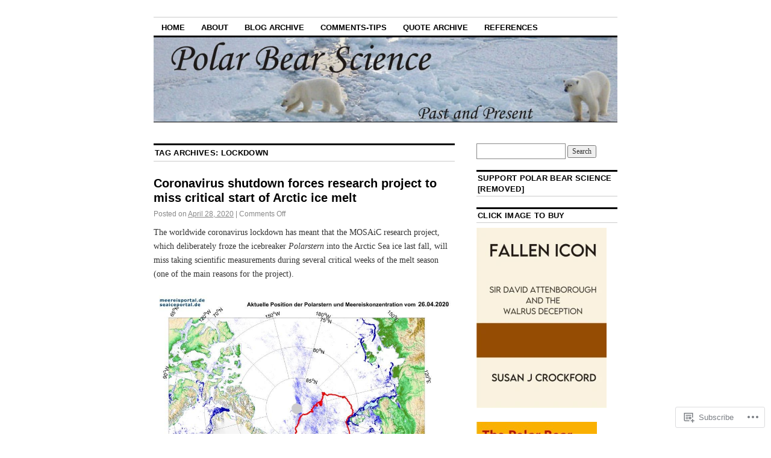

--- FILE ---
content_type: text/html; charset=UTF-8
request_url: https://polarbearscience.com/tag/lockdown/
body_size: 25342
content:
<!DOCTYPE html>
<!--[if IE 6]>
<html id="ie6" lang="en">
<![endif]-->
<!--[if IE 8]>
<html id="ie8" lang="en">
<![endif]-->
<!--[if (!IE)]><!-->
<html lang="en">
<!--<![endif]-->

<head>
<meta charset="UTF-8" />
<title>lockdown | polarbearscience</title>
<link rel="profile" href="http://gmpg.org/xfn/11" />
<link rel="pingback" href="https://polarbearscience.com/xmlrpc.php" />
<meta name='robots' content='max-image-preview:large' />

<!-- Async WordPress.com Remote Login -->
<script id="wpcom_remote_login_js">
var wpcom_remote_login_extra_auth = '';
function wpcom_remote_login_remove_dom_node_id( element_id ) {
	var dom_node = document.getElementById( element_id );
	if ( dom_node ) { dom_node.parentNode.removeChild( dom_node ); }
}
function wpcom_remote_login_remove_dom_node_classes( class_name ) {
	var dom_nodes = document.querySelectorAll( '.' + class_name );
	for ( var i = 0; i < dom_nodes.length; i++ ) {
		dom_nodes[ i ].parentNode.removeChild( dom_nodes[ i ] );
	}
}
function wpcom_remote_login_final_cleanup() {
	wpcom_remote_login_remove_dom_node_classes( "wpcom_remote_login_msg" );
	wpcom_remote_login_remove_dom_node_id( "wpcom_remote_login_key" );
	wpcom_remote_login_remove_dom_node_id( "wpcom_remote_login_validate" );
	wpcom_remote_login_remove_dom_node_id( "wpcom_remote_login_js" );
	wpcom_remote_login_remove_dom_node_id( "wpcom_request_access_iframe" );
	wpcom_remote_login_remove_dom_node_id( "wpcom_request_access_styles" );
}

// Watch for messages back from the remote login
window.addEventListener( "message", function( e ) {
	if ( e.origin === "https://r-login.wordpress.com" ) {
		var data = {};
		try {
			data = JSON.parse( e.data );
		} catch( e ) {
			wpcom_remote_login_final_cleanup();
			return;
		}

		if ( data.msg === 'LOGIN' ) {
			// Clean up the login check iframe
			wpcom_remote_login_remove_dom_node_id( "wpcom_remote_login_key" );

			var id_regex = new RegExp( /^[0-9]+$/ );
			var token_regex = new RegExp( /^.*|.*|.*$/ );
			if (
				token_regex.test( data.token )
				&& id_regex.test( data.wpcomid )
			) {
				// We have everything we need to ask for a login
				var script = document.createElement( "script" );
				script.setAttribute( "id", "wpcom_remote_login_validate" );
				script.src = '/remote-login.php?wpcom_remote_login=validate'
					+ '&wpcomid=' + data.wpcomid
					+ '&token=' + encodeURIComponent( data.token )
					+ '&host=' + window.location.protocol
					+ '//' + window.location.hostname
					+ '&postid=121970'
					+ '&is_singular=';
				document.body.appendChild( script );
			}

			return;
		}

		// Safari ITP, not logged in, so redirect
		if ( data.msg === 'LOGIN-REDIRECT' ) {
			window.location = 'https://wordpress.com/log-in?redirect_to=' + window.location.href;
			return;
		}

		// Safari ITP, storage access failed, remove the request
		if ( data.msg === 'LOGIN-REMOVE' ) {
			var css_zap = 'html { -webkit-transition: margin-top 1s; transition: margin-top 1s; } /* 9001 */ html { margin-top: 0 !important; } * html body { margin-top: 0 !important; } @media screen and ( max-width: 782px ) { html { margin-top: 0 !important; } * html body { margin-top: 0 !important; } }';
			var style_zap = document.createElement( 'style' );
			style_zap.type = 'text/css';
			style_zap.appendChild( document.createTextNode( css_zap ) );
			document.body.appendChild( style_zap );

			var e = document.getElementById( 'wpcom_request_access_iframe' );
			e.parentNode.removeChild( e );

			document.cookie = 'wordpress_com_login_access=denied; path=/; max-age=31536000';

			return;
		}

		// Safari ITP
		if ( data.msg === 'REQUEST_ACCESS' ) {
			console.log( 'request access: safari' );

			// Check ITP iframe enable/disable knob
			if ( wpcom_remote_login_extra_auth !== 'safari_itp_iframe' ) {
				return;
			}

			// If we are in a "private window" there is no ITP.
			var private_window = false;
			try {
				var opendb = window.openDatabase( null, null, null, null );
			} catch( e ) {
				private_window = true;
			}

			if ( private_window ) {
				console.log( 'private window' );
				return;
			}

			var iframe = document.createElement( 'iframe' );
			iframe.id = 'wpcom_request_access_iframe';
			iframe.setAttribute( 'scrolling', 'no' );
			iframe.setAttribute( 'sandbox', 'allow-storage-access-by-user-activation allow-scripts allow-same-origin allow-top-navigation-by-user-activation' );
			iframe.src = 'https://r-login.wordpress.com/remote-login.php?wpcom_remote_login=request_access&origin=' + encodeURIComponent( data.origin ) + '&wpcomid=' + encodeURIComponent( data.wpcomid );

			var css = 'html { -webkit-transition: margin-top 1s; transition: margin-top 1s; } /* 9001 */ html { margin-top: 46px !important; } * html body { margin-top: 46px !important; } @media screen and ( max-width: 660px ) { html { margin-top: 71px !important; } * html body { margin-top: 71px !important; } #wpcom_request_access_iframe { display: block; height: 71px !important; } } #wpcom_request_access_iframe { border: 0px; height: 46px; position: fixed; top: 0; left: 0; width: 100%; min-width: 100%; z-index: 99999; background: #23282d; } ';

			var style = document.createElement( 'style' );
			style.type = 'text/css';
			style.id = 'wpcom_request_access_styles';
			style.appendChild( document.createTextNode( css ) );
			document.body.appendChild( style );

			document.body.appendChild( iframe );
		}

		if ( data.msg === 'DONE' ) {
			wpcom_remote_login_final_cleanup();
		}
	}
}, false );

// Inject the remote login iframe after the page has had a chance to load
// more critical resources
window.addEventListener( "DOMContentLoaded", function( e ) {
	var iframe = document.createElement( "iframe" );
	iframe.style.display = "none";
	iframe.setAttribute( "scrolling", "no" );
	iframe.setAttribute( "id", "wpcom_remote_login_key" );
	iframe.src = "https://r-login.wordpress.com/remote-login.php"
		+ "?wpcom_remote_login=key"
		+ "&origin=aHR0cHM6Ly9wb2xhcmJlYXJzY2llbmNlLmNvbQ%3D%3D"
		+ "&wpcomid=38650637"
		+ "&time=" + Math.floor( Date.now() / 1000 );
	document.body.appendChild( iframe );
}, false );
</script>
<link rel='dns-prefetch' href='//s0.wp.com' />
<link rel="alternate" type="application/rss+xml" title="polarbearscience &raquo; Feed" href="https://polarbearscience.com/feed/" />
<link rel="alternate" type="application/rss+xml" title="polarbearscience &raquo; Comments Feed" href="https://polarbearscience.com/comments/feed/" />
<link rel="alternate" type="application/rss+xml" title="polarbearscience &raquo; lockdown Tag Feed" href="https://polarbearscience.com/tag/lockdown/feed/" />
	<script type="text/javascript">
		/* <![CDATA[ */
		function addLoadEvent(func) {
			var oldonload = window.onload;
			if (typeof window.onload != 'function') {
				window.onload = func;
			} else {
				window.onload = function () {
					oldonload();
					func();
				}
			}
		}
		/* ]]> */
	</script>
	<style id='wp-emoji-styles-inline-css'>

	img.wp-smiley, img.emoji {
		display: inline !important;
		border: none !important;
		box-shadow: none !important;
		height: 1em !important;
		width: 1em !important;
		margin: 0 0.07em !important;
		vertical-align: -0.1em !important;
		background: none !important;
		padding: 0 !important;
	}
/*# sourceURL=wp-emoji-styles-inline-css */
</style>
<link crossorigin='anonymous' rel='stylesheet' id='all-css-2-1' href='/wp-content/plugins/gutenberg-core/v22.2.0/build/styles/block-library/style.css?m=1764855221i&cssminify=yes' type='text/css' media='all' />
<style id='wp-block-library-inline-css'>
.has-text-align-justify {
	text-align:justify;
}
.has-text-align-justify{text-align:justify;}

/*# sourceURL=wp-block-library-inline-css */
</style><style id='global-styles-inline-css'>
:root{--wp--preset--aspect-ratio--square: 1;--wp--preset--aspect-ratio--4-3: 4/3;--wp--preset--aspect-ratio--3-4: 3/4;--wp--preset--aspect-ratio--3-2: 3/2;--wp--preset--aspect-ratio--2-3: 2/3;--wp--preset--aspect-ratio--16-9: 16/9;--wp--preset--aspect-ratio--9-16: 9/16;--wp--preset--color--black: #000000;--wp--preset--color--cyan-bluish-gray: #abb8c3;--wp--preset--color--white: #ffffff;--wp--preset--color--pale-pink: #f78da7;--wp--preset--color--vivid-red: #cf2e2e;--wp--preset--color--luminous-vivid-orange: #ff6900;--wp--preset--color--luminous-vivid-amber: #fcb900;--wp--preset--color--light-green-cyan: #7bdcb5;--wp--preset--color--vivid-green-cyan: #00d084;--wp--preset--color--pale-cyan-blue: #8ed1fc;--wp--preset--color--vivid-cyan-blue: #0693e3;--wp--preset--color--vivid-purple: #9b51e0;--wp--preset--gradient--vivid-cyan-blue-to-vivid-purple: linear-gradient(135deg,rgb(6,147,227) 0%,rgb(155,81,224) 100%);--wp--preset--gradient--light-green-cyan-to-vivid-green-cyan: linear-gradient(135deg,rgb(122,220,180) 0%,rgb(0,208,130) 100%);--wp--preset--gradient--luminous-vivid-amber-to-luminous-vivid-orange: linear-gradient(135deg,rgb(252,185,0) 0%,rgb(255,105,0) 100%);--wp--preset--gradient--luminous-vivid-orange-to-vivid-red: linear-gradient(135deg,rgb(255,105,0) 0%,rgb(207,46,46) 100%);--wp--preset--gradient--very-light-gray-to-cyan-bluish-gray: linear-gradient(135deg,rgb(238,238,238) 0%,rgb(169,184,195) 100%);--wp--preset--gradient--cool-to-warm-spectrum: linear-gradient(135deg,rgb(74,234,220) 0%,rgb(151,120,209) 20%,rgb(207,42,186) 40%,rgb(238,44,130) 60%,rgb(251,105,98) 80%,rgb(254,248,76) 100%);--wp--preset--gradient--blush-light-purple: linear-gradient(135deg,rgb(255,206,236) 0%,rgb(152,150,240) 100%);--wp--preset--gradient--blush-bordeaux: linear-gradient(135deg,rgb(254,205,165) 0%,rgb(254,45,45) 50%,rgb(107,0,62) 100%);--wp--preset--gradient--luminous-dusk: linear-gradient(135deg,rgb(255,203,112) 0%,rgb(199,81,192) 50%,rgb(65,88,208) 100%);--wp--preset--gradient--pale-ocean: linear-gradient(135deg,rgb(255,245,203) 0%,rgb(182,227,212) 50%,rgb(51,167,181) 100%);--wp--preset--gradient--electric-grass: linear-gradient(135deg,rgb(202,248,128) 0%,rgb(113,206,126) 100%);--wp--preset--gradient--midnight: linear-gradient(135deg,rgb(2,3,129) 0%,rgb(40,116,252) 100%);--wp--preset--font-size--small: 13px;--wp--preset--font-size--medium: 20px;--wp--preset--font-size--large: 36px;--wp--preset--font-size--x-large: 42px;--wp--preset--font-family--albert-sans: 'Albert Sans', sans-serif;--wp--preset--font-family--alegreya: Alegreya, serif;--wp--preset--font-family--arvo: Arvo, serif;--wp--preset--font-family--bodoni-moda: 'Bodoni Moda', serif;--wp--preset--font-family--bricolage-grotesque: 'Bricolage Grotesque', sans-serif;--wp--preset--font-family--cabin: Cabin, sans-serif;--wp--preset--font-family--chivo: Chivo, sans-serif;--wp--preset--font-family--commissioner: Commissioner, sans-serif;--wp--preset--font-family--cormorant: Cormorant, serif;--wp--preset--font-family--courier-prime: 'Courier Prime', monospace;--wp--preset--font-family--crimson-pro: 'Crimson Pro', serif;--wp--preset--font-family--dm-mono: 'DM Mono', monospace;--wp--preset--font-family--dm-sans: 'DM Sans', sans-serif;--wp--preset--font-family--dm-serif-display: 'DM Serif Display', serif;--wp--preset--font-family--domine: Domine, serif;--wp--preset--font-family--eb-garamond: 'EB Garamond', serif;--wp--preset--font-family--epilogue: Epilogue, sans-serif;--wp--preset--font-family--fahkwang: Fahkwang, sans-serif;--wp--preset--font-family--figtree: Figtree, sans-serif;--wp--preset--font-family--fira-sans: 'Fira Sans', sans-serif;--wp--preset--font-family--fjalla-one: 'Fjalla One', sans-serif;--wp--preset--font-family--fraunces: Fraunces, serif;--wp--preset--font-family--gabarito: Gabarito, system-ui;--wp--preset--font-family--ibm-plex-mono: 'IBM Plex Mono', monospace;--wp--preset--font-family--ibm-plex-sans: 'IBM Plex Sans', sans-serif;--wp--preset--font-family--ibarra-real-nova: 'Ibarra Real Nova', serif;--wp--preset--font-family--instrument-serif: 'Instrument Serif', serif;--wp--preset--font-family--inter: Inter, sans-serif;--wp--preset--font-family--josefin-sans: 'Josefin Sans', sans-serif;--wp--preset--font-family--jost: Jost, sans-serif;--wp--preset--font-family--libre-baskerville: 'Libre Baskerville', serif;--wp--preset--font-family--libre-franklin: 'Libre Franklin', sans-serif;--wp--preset--font-family--literata: Literata, serif;--wp--preset--font-family--lora: Lora, serif;--wp--preset--font-family--merriweather: Merriweather, serif;--wp--preset--font-family--montserrat: Montserrat, sans-serif;--wp--preset--font-family--newsreader: Newsreader, serif;--wp--preset--font-family--noto-sans-mono: 'Noto Sans Mono', sans-serif;--wp--preset--font-family--nunito: Nunito, sans-serif;--wp--preset--font-family--open-sans: 'Open Sans', sans-serif;--wp--preset--font-family--overpass: Overpass, sans-serif;--wp--preset--font-family--pt-serif: 'PT Serif', serif;--wp--preset--font-family--petrona: Petrona, serif;--wp--preset--font-family--piazzolla: Piazzolla, serif;--wp--preset--font-family--playfair-display: 'Playfair Display', serif;--wp--preset--font-family--plus-jakarta-sans: 'Plus Jakarta Sans', sans-serif;--wp--preset--font-family--poppins: Poppins, sans-serif;--wp--preset--font-family--raleway: Raleway, sans-serif;--wp--preset--font-family--roboto: Roboto, sans-serif;--wp--preset--font-family--roboto-slab: 'Roboto Slab', serif;--wp--preset--font-family--rubik: Rubik, sans-serif;--wp--preset--font-family--rufina: Rufina, serif;--wp--preset--font-family--sora: Sora, sans-serif;--wp--preset--font-family--source-sans-3: 'Source Sans 3', sans-serif;--wp--preset--font-family--source-serif-4: 'Source Serif 4', serif;--wp--preset--font-family--space-mono: 'Space Mono', monospace;--wp--preset--font-family--syne: Syne, sans-serif;--wp--preset--font-family--texturina: Texturina, serif;--wp--preset--font-family--urbanist: Urbanist, sans-serif;--wp--preset--font-family--work-sans: 'Work Sans', sans-serif;--wp--preset--spacing--20: 0.44rem;--wp--preset--spacing--30: 0.67rem;--wp--preset--spacing--40: 1rem;--wp--preset--spacing--50: 1.5rem;--wp--preset--spacing--60: 2.25rem;--wp--preset--spacing--70: 3.38rem;--wp--preset--spacing--80: 5.06rem;--wp--preset--shadow--natural: 6px 6px 9px rgba(0, 0, 0, 0.2);--wp--preset--shadow--deep: 12px 12px 50px rgba(0, 0, 0, 0.4);--wp--preset--shadow--sharp: 6px 6px 0px rgba(0, 0, 0, 0.2);--wp--preset--shadow--outlined: 6px 6px 0px -3px rgb(255, 255, 255), 6px 6px rgb(0, 0, 0);--wp--preset--shadow--crisp: 6px 6px 0px rgb(0, 0, 0);}:where(.is-layout-flex){gap: 0.5em;}:where(.is-layout-grid){gap: 0.5em;}body .is-layout-flex{display: flex;}.is-layout-flex{flex-wrap: wrap;align-items: center;}.is-layout-flex > :is(*, div){margin: 0;}body .is-layout-grid{display: grid;}.is-layout-grid > :is(*, div){margin: 0;}:where(.wp-block-columns.is-layout-flex){gap: 2em;}:where(.wp-block-columns.is-layout-grid){gap: 2em;}:where(.wp-block-post-template.is-layout-flex){gap: 1.25em;}:where(.wp-block-post-template.is-layout-grid){gap: 1.25em;}.has-black-color{color: var(--wp--preset--color--black) !important;}.has-cyan-bluish-gray-color{color: var(--wp--preset--color--cyan-bluish-gray) !important;}.has-white-color{color: var(--wp--preset--color--white) !important;}.has-pale-pink-color{color: var(--wp--preset--color--pale-pink) !important;}.has-vivid-red-color{color: var(--wp--preset--color--vivid-red) !important;}.has-luminous-vivid-orange-color{color: var(--wp--preset--color--luminous-vivid-orange) !important;}.has-luminous-vivid-amber-color{color: var(--wp--preset--color--luminous-vivid-amber) !important;}.has-light-green-cyan-color{color: var(--wp--preset--color--light-green-cyan) !important;}.has-vivid-green-cyan-color{color: var(--wp--preset--color--vivid-green-cyan) !important;}.has-pale-cyan-blue-color{color: var(--wp--preset--color--pale-cyan-blue) !important;}.has-vivid-cyan-blue-color{color: var(--wp--preset--color--vivid-cyan-blue) !important;}.has-vivid-purple-color{color: var(--wp--preset--color--vivid-purple) !important;}.has-black-background-color{background-color: var(--wp--preset--color--black) !important;}.has-cyan-bluish-gray-background-color{background-color: var(--wp--preset--color--cyan-bluish-gray) !important;}.has-white-background-color{background-color: var(--wp--preset--color--white) !important;}.has-pale-pink-background-color{background-color: var(--wp--preset--color--pale-pink) !important;}.has-vivid-red-background-color{background-color: var(--wp--preset--color--vivid-red) !important;}.has-luminous-vivid-orange-background-color{background-color: var(--wp--preset--color--luminous-vivid-orange) !important;}.has-luminous-vivid-amber-background-color{background-color: var(--wp--preset--color--luminous-vivid-amber) !important;}.has-light-green-cyan-background-color{background-color: var(--wp--preset--color--light-green-cyan) !important;}.has-vivid-green-cyan-background-color{background-color: var(--wp--preset--color--vivid-green-cyan) !important;}.has-pale-cyan-blue-background-color{background-color: var(--wp--preset--color--pale-cyan-blue) !important;}.has-vivid-cyan-blue-background-color{background-color: var(--wp--preset--color--vivid-cyan-blue) !important;}.has-vivid-purple-background-color{background-color: var(--wp--preset--color--vivid-purple) !important;}.has-black-border-color{border-color: var(--wp--preset--color--black) !important;}.has-cyan-bluish-gray-border-color{border-color: var(--wp--preset--color--cyan-bluish-gray) !important;}.has-white-border-color{border-color: var(--wp--preset--color--white) !important;}.has-pale-pink-border-color{border-color: var(--wp--preset--color--pale-pink) !important;}.has-vivid-red-border-color{border-color: var(--wp--preset--color--vivid-red) !important;}.has-luminous-vivid-orange-border-color{border-color: var(--wp--preset--color--luminous-vivid-orange) !important;}.has-luminous-vivid-amber-border-color{border-color: var(--wp--preset--color--luminous-vivid-amber) !important;}.has-light-green-cyan-border-color{border-color: var(--wp--preset--color--light-green-cyan) !important;}.has-vivid-green-cyan-border-color{border-color: var(--wp--preset--color--vivid-green-cyan) !important;}.has-pale-cyan-blue-border-color{border-color: var(--wp--preset--color--pale-cyan-blue) !important;}.has-vivid-cyan-blue-border-color{border-color: var(--wp--preset--color--vivid-cyan-blue) !important;}.has-vivid-purple-border-color{border-color: var(--wp--preset--color--vivid-purple) !important;}.has-vivid-cyan-blue-to-vivid-purple-gradient-background{background: var(--wp--preset--gradient--vivid-cyan-blue-to-vivid-purple) !important;}.has-light-green-cyan-to-vivid-green-cyan-gradient-background{background: var(--wp--preset--gradient--light-green-cyan-to-vivid-green-cyan) !important;}.has-luminous-vivid-amber-to-luminous-vivid-orange-gradient-background{background: var(--wp--preset--gradient--luminous-vivid-amber-to-luminous-vivid-orange) !important;}.has-luminous-vivid-orange-to-vivid-red-gradient-background{background: var(--wp--preset--gradient--luminous-vivid-orange-to-vivid-red) !important;}.has-very-light-gray-to-cyan-bluish-gray-gradient-background{background: var(--wp--preset--gradient--very-light-gray-to-cyan-bluish-gray) !important;}.has-cool-to-warm-spectrum-gradient-background{background: var(--wp--preset--gradient--cool-to-warm-spectrum) !important;}.has-blush-light-purple-gradient-background{background: var(--wp--preset--gradient--blush-light-purple) !important;}.has-blush-bordeaux-gradient-background{background: var(--wp--preset--gradient--blush-bordeaux) !important;}.has-luminous-dusk-gradient-background{background: var(--wp--preset--gradient--luminous-dusk) !important;}.has-pale-ocean-gradient-background{background: var(--wp--preset--gradient--pale-ocean) !important;}.has-electric-grass-gradient-background{background: var(--wp--preset--gradient--electric-grass) !important;}.has-midnight-gradient-background{background: var(--wp--preset--gradient--midnight) !important;}.has-small-font-size{font-size: var(--wp--preset--font-size--small) !important;}.has-medium-font-size{font-size: var(--wp--preset--font-size--medium) !important;}.has-large-font-size{font-size: var(--wp--preset--font-size--large) !important;}.has-x-large-font-size{font-size: var(--wp--preset--font-size--x-large) !important;}.has-albert-sans-font-family{font-family: var(--wp--preset--font-family--albert-sans) !important;}.has-alegreya-font-family{font-family: var(--wp--preset--font-family--alegreya) !important;}.has-arvo-font-family{font-family: var(--wp--preset--font-family--arvo) !important;}.has-bodoni-moda-font-family{font-family: var(--wp--preset--font-family--bodoni-moda) !important;}.has-bricolage-grotesque-font-family{font-family: var(--wp--preset--font-family--bricolage-grotesque) !important;}.has-cabin-font-family{font-family: var(--wp--preset--font-family--cabin) !important;}.has-chivo-font-family{font-family: var(--wp--preset--font-family--chivo) !important;}.has-commissioner-font-family{font-family: var(--wp--preset--font-family--commissioner) !important;}.has-cormorant-font-family{font-family: var(--wp--preset--font-family--cormorant) !important;}.has-courier-prime-font-family{font-family: var(--wp--preset--font-family--courier-prime) !important;}.has-crimson-pro-font-family{font-family: var(--wp--preset--font-family--crimson-pro) !important;}.has-dm-mono-font-family{font-family: var(--wp--preset--font-family--dm-mono) !important;}.has-dm-sans-font-family{font-family: var(--wp--preset--font-family--dm-sans) !important;}.has-dm-serif-display-font-family{font-family: var(--wp--preset--font-family--dm-serif-display) !important;}.has-domine-font-family{font-family: var(--wp--preset--font-family--domine) !important;}.has-eb-garamond-font-family{font-family: var(--wp--preset--font-family--eb-garamond) !important;}.has-epilogue-font-family{font-family: var(--wp--preset--font-family--epilogue) !important;}.has-fahkwang-font-family{font-family: var(--wp--preset--font-family--fahkwang) !important;}.has-figtree-font-family{font-family: var(--wp--preset--font-family--figtree) !important;}.has-fira-sans-font-family{font-family: var(--wp--preset--font-family--fira-sans) !important;}.has-fjalla-one-font-family{font-family: var(--wp--preset--font-family--fjalla-one) !important;}.has-fraunces-font-family{font-family: var(--wp--preset--font-family--fraunces) !important;}.has-gabarito-font-family{font-family: var(--wp--preset--font-family--gabarito) !important;}.has-ibm-plex-mono-font-family{font-family: var(--wp--preset--font-family--ibm-plex-mono) !important;}.has-ibm-plex-sans-font-family{font-family: var(--wp--preset--font-family--ibm-plex-sans) !important;}.has-ibarra-real-nova-font-family{font-family: var(--wp--preset--font-family--ibarra-real-nova) !important;}.has-instrument-serif-font-family{font-family: var(--wp--preset--font-family--instrument-serif) !important;}.has-inter-font-family{font-family: var(--wp--preset--font-family--inter) !important;}.has-josefin-sans-font-family{font-family: var(--wp--preset--font-family--josefin-sans) !important;}.has-jost-font-family{font-family: var(--wp--preset--font-family--jost) !important;}.has-libre-baskerville-font-family{font-family: var(--wp--preset--font-family--libre-baskerville) !important;}.has-libre-franklin-font-family{font-family: var(--wp--preset--font-family--libre-franklin) !important;}.has-literata-font-family{font-family: var(--wp--preset--font-family--literata) !important;}.has-lora-font-family{font-family: var(--wp--preset--font-family--lora) !important;}.has-merriweather-font-family{font-family: var(--wp--preset--font-family--merriweather) !important;}.has-montserrat-font-family{font-family: var(--wp--preset--font-family--montserrat) !important;}.has-newsreader-font-family{font-family: var(--wp--preset--font-family--newsreader) !important;}.has-noto-sans-mono-font-family{font-family: var(--wp--preset--font-family--noto-sans-mono) !important;}.has-nunito-font-family{font-family: var(--wp--preset--font-family--nunito) !important;}.has-open-sans-font-family{font-family: var(--wp--preset--font-family--open-sans) !important;}.has-overpass-font-family{font-family: var(--wp--preset--font-family--overpass) !important;}.has-pt-serif-font-family{font-family: var(--wp--preset--font-family--pt-serif) !important;}.has-petrona-font-family{font-family: var(--wp--preset--font-family--petrona) !important;}.has-piazzolla-font-family{font-family: var(--wp--preset--font-family--piazzolla) !important;}.has-playfair-display-font-family{font-family: var(--wp--preset--font-family--playfair-display) !important;}.has-plus-jakarta-sans-font-family{font-family: var(--wp--preset--font-family--plus-jakarta-sans) !important;}.has-poppins-font-family{font-family: var(--wp--preset--font-family--poppins) !important;}.has-raleway-font-family{font-family: var(--wp--preset--font-family--raleway) !important;}.has-roboto-font-family{font-family: var(--wp--preset--font-family--roboto) !important;}.has-roboto-slab-font-family{font-family: var(--wp--preset--font-family--roboto-slab) !important;}.has-rubik-font-family{font-family: var(--wp--preset--font-family--rubik) !important;}.has-rufina-font-family{font-family: var(--wp--preset--font-family--rufina) !important;}.has-sora-font-family{font-family: var(--wp--preset--font-family--sora) !important;}.has-source-sans-3-font-family{font-family: var(--wp--preset--font-family--source-sans-3) !important;}.has-source-serif-4-font-family{font-family: var(--wp--preset--font-family--source-serif-4) !important;}.has-space-mono-font-family{font-family: var(--wp--preset--font-family--space-mono) !important;}.has-syne-font-family{font-family: var(--wp--preset--font-family--syne) !important;}.has-texturina-font-family{font-family: var(--wp--preset--font-family--texturina) !important;}.has-urbanist-font-family{font-family: var(--wp--preset--font-family--urbanist) !important;}.has-work-sans-font-family{font-family: var(--wp--preset--font-family--work-sans) !important;}
/*# sourceURL=global-styles-inline-css */
</style>

<style id='classic-theme-styles-inline-css'>
/*! This file is auto-generated */
.wp-block-button__link{color:#fff;background-color:#32373c;border-radius:9999px;box-shadow:none;text-decoration:none;padding:calc(.667em + 2px) calc(1.333em + 2px);font-size:1.125em}.wp-block-file__button{background:#32373c;color:#fff;text-decoration:none}
/*# sourceURL=/wp-includes/css/classic-themes.min.css */
</style>
<link crossorigin='anonymous' rel='stylesheet' id='all-css-4-1' href='/_static/??[base64]/d8iynII8Z9L9WKKe3Ag7BUh3Rfdy162W72i4W89XvFdm8qRo=&cssminify=yes' type='text/css' media='all' />
<style id='jetpack-global-styles-frontend-style-inline-css'>
:root { --font-headings: unset; --font-base: unset; --font-headings-default: -apple-system,BlinkMacSystemFont,"Segoe UI",Roboto,Oxygen-Sans,Ubuntu,Cantarell,"Helvetica Neue",sans-serif; --font-base-default: -apple-system,BlinkMacSystemFont,"Segoe UI",Roboto,Oxygen-Sans,Ubuntu,Cantarell,"Helvetica Neue",sans-serif;}
/*# sourceURL=jetpack-global-styles-frontend-style-inline-css */
</style>
<link crossorigin='anonymous' rel='stylesheet' id='all-css-6-1' href='/wp-content/themes/h4/global.css?m=1420737423i&cssminify=yes' type='text/css' media='all' />
<script type="text/javascript" id="wpcom-actionbar-placeholder-js-extra">
/* <![CDATA[ */
var actionbardata = {"siteID":"38650637","postID":"0","siteURL":"https://polarbearscience.com","xhrURL":"https://polarbearscience.com/wp-admin/admin-ajax.php","nonce":"6c2a5f2173","isLoggedIn":"","statusMessage":"","subsEmailDefault":"instantly","proxyScriptUrl":"https://s0.wp.com/wp-content/js/wpcom-proxy-request.js?m=1513050504i&amp;ver=20211021","i18n":{"followedText":"New posts from this site will now appear in your \u003Ca href=\"https://wordpress.com/reader\"\u003EReader\u003C/a\u003E","foldBar":"Collapse this bar","unfoldBar":"Expand this bar","shortLinkCopied":"Shortlink copied to clipboard."}};
//# sourceURL=wpcom-actionbar-placeholder-js-extra
/* ]]> */
</script>
<script type="text/javascript" id="jetpack-mu-wpcom-settings-js-before">
/* <![CDATA[ */
var JETPACK_MU_WPCOM_SETTINGS = {"assetsUrl":"https://s0.wp.com/wp-content/mu-plugins/jetpack-mu-wpcom-plugin/sun/jetpack_vendor/automattic/jetpack-mu-wpcom/src/build/"};
//# sourceURL=jetpack-mu-wpcom-settings-js-before
/* ]]> */
</script>
<script crossorigin='anonymous' type='text/javascript'  src='/wp-content/js/rlt-proxy.js?m=1720530689i'></script>
<script type="text/javascript" id="rlt-proxy-js-after">
/* <![CDATA[ */
	rltInitialize( {"token":null,"iframeOrigins":["https:\/\/widgets.wp.com"]} );
//# sourceURL=rlt-proxy-js-after
/* ]]> */
</script>
<link rel="EditURI" type="application/rsd+xml" title="RSD" href="https://polarbearscience.wordpress.com/xmlrpc.php?rsd" />
<meta name="generator" content="WordPress.com" />

<!-- Jetpack Open Graph Tags -->
<meta property="og:type" content="website" />
<meta property="og:title" content="lockdown &#8211; polarbearscience" />
<meta property="og:url" content="https://polarbearscience.com/tag/lockdown/" />
<meta property="og:site_name" content="polarbearscience" />
<meta property="og:image" content="https://secure.gravatar.com/blavatar/bd454b9224f6178eef06ad12496a9e1ea9c98e81129e4afdb9c6e4ea5270c0f5?s=200&#038;ts=1767873390" />
<meta property="og:image:width" content="200" />
<meta property="og:image:height" content="200" />
<meta property="og:image:alt" content="" />
<meta property="og:locale" content="en_US" />
<meta name="twitter:creator" content="@sjc_pbs" />
<meta name="twitter:site" content="@sjc_pbs" />

<!-- End Jetpack Open Graph Tags -->
<link rel="shortcut icon" type="image/x-icon" href="https://secure.gravatar.com/blavatar/bd454b9224f6178eef06ad12496a9e1ea9c98e81129e4afdb9c6e4ea5270c0f5?s=32" sizes="16x16" />
<link rel="icon" type="image/x-icon" href="https://secure.gravatar.com/blavatar/bd454b9224f6178eef06ad12496a9e1ea9c98e81129e4afdb9c6e4ea5270c0f5?s=32" sizes="16x16" />
<link rel="apple-touch-icon" href="https://secure.gravatar.com/blavatar/bd454b9224f6178eef06ad12496a9e1ea9c98e81129e4afdb9c6e4ea5270c0f5?s=114" />
<link rel='openid.server' href='https://polarbearscience.com/?openidserver=1' />
<link rel='openid.delegate' href='https://polarbearscience.com/' />
<link rel="search" type="application/opensearchdescription+xml" href="https://polarbearscience.com/osd.xml" title="polarbearscience" />
<link rel="search" type="application/opensearchdescription+xml" href="https://s1.wp.com/opensearch.xml" title="WordPress.com" />
		<style type="text/css">
			.recentcomments a {
				display: inline !important;
				padding: 0 !important;
				margin: 0 !important;
			}

			table.recentcommentsavatartop img.avatar, table.recentcommentsavatarend img.avatar {
				border: 0px;
				margin: 0;
			}

			table.recentcommentsavatartop a, table.recentcommentsavatarend a {
				border: 0px !important;
				background-color: transparent !important;
			}

			td.recentcommentsavatarend, td.recentcommentsavatartop {
				padding: 0px 0px 1px 0px;
				margin: 0px;
			}

			td.recentcommentstextend {
				border: none !important;
				padding: 0px 0px 2px 10px;
			}

			.rtl td.recentcommentstextend {
				padding: 0px 10px 2px 0px;
			}

			td.recentcommentstexttop {
				border: none;
				padding: 0px 0px 0px 10px;
			}

			.rtl td.recentcommentstexttop {
				padding: 0px 10px 0px 0px;
			}
		</style>
		<meta name="description" content="Posts about lockdown written by susanjcrockford" />
	<style type="text/css">
			#site-title,
		#site-description {
			position: absolute;
			left: -9000px;
		}
		</style>
	<link crossorigin='anonymous' rel='stylesheet' id='all-css-0-3' href='/_static/??-eJyVjssKwkAMRX/INowP1IX4KdKmg6SdScJkQn+/FR/gTpfncjhcmLVB4Rq5QvZGk9+JDcZYtcPpxWDOcCNG6JPgZGAzaSwtmm3g50CWwVM0wK6IW0wf5z382XseckrDir1hIa0kq/tFbSZ+hK/5Eo6H3fkU9mE7Lr2lXSA=&cssminify=yes' type='text/css' media='all' />
</head>

<body class="archive tag tag-lockdown tag-436391 wp-theme-pubcoraline customizer-styles-applied two-column content-sidebar jetpack-reblog-enabled">
<div id="container" class="hfeed contain">
	<div id="header">
		<div id="masthead" role="banner">
						<div id="site-title">
				<span>
					<a href="https://polarbearscience.com/" title="polarbearscience" rel="home">polarbearscience</a>
				</span>
			</div>
			<div id="site-description">Polar bear science &#8211; past and present</div>
		</div><!-- #masthead -->

		<div id="access" role="navigation">
		  			<div class="skip-link screen-reader-text"><a href="#content" title="Skip to content">Skip to content</a></div>
						<div class="menu"><ul>
<li ><a href="https://polarbearscience.com/">Home</a></li><li class="page_item page-item-138"><a href="https://polarbearscience.com/about-2/">About</a></li>
<li class="page_item page-item-5619"><a href="https://polarbearscience.com/blog-archive/">Blog Archive</a></li>
<li class="page_item page-item-73"><a href="https://polarbearscience.com/comments-tips/">Comments-Tips</a></li>
<li class="page_item page-item-159"><a href="https://polarbearscience.com/quote-archive/">Quote archive</a></li>
<li class="page_item page-item-77"><a href="https://polarbearscience.com/references/">References</a></li>
</ul></div>
		</div><!-- #access -->

		<div id="branding">
						<a href="https://polarbearscience.com/">
									<img src="https://polarbearscience.com/wp-content/uploads/2012/07/cropped-header-draft-final-narrow3.jpg" width="990" height="180" alt="" />
							</a>
					</div><!-- #branding -->
	</div><!-- #header -->

	<div id="content-box">

<div id="content-container">
	<div id="content" role="main">

		<h1 class="page-title">Tag Archives: <span>lockdown</span></h1>

		




			<div id="post-121970" class="post-121970 post type-post status-publish format-standard hentry category-polar-bear-attacks category-science category-sea-ice-habitat tag-arctic tag-coronavirus tag-disruption tag-icebreaker tag-lockdown tag-polar-bear tag-polarstern tag-quarantine tag-researcher tag-sea-ice">
			<h2 class="entry-title"><a href="https://polarbearscience.com/2020/04/28/coronavirus-shutdown-forces-research-project-to-miss-critical-start-of-arctic-ice-melt/" rel="bookmark">Coronavirus shutdown forces research project to miss critical start of Arctic ice&nbsp;melt</a></h2>

			<div class="entry-meta">
				<span class="meta-prep meta-prep-author">Posted on</span> <a href="https://polarbearscience.com/2020/04/28/coronavirus-shutdown-forces-research-project-to-miss-critical-start-of-arctic-ice-melt/" title="1:05 pm" rel="bookmark"><span class="entry-date">April 28, 2020</span></a> <span class="comments-link"><span class="meta-sep">|</span> <span>Comments Off<span class="screen-reader-text"> on Coronavirus shutdown forces research project to miss critical start of Arctic ice&nbsp;melt</span></span></span>
			</div><!-- .entry-meta -->

				<div class="entry-content">
				<p>The worldwide coronavirus lockdown has meant that the MOSAiC research project, which deliberately froze the icebreaker <em>Polarstern</em> into the Arctic Sea ice last fall, will miss taking scientific measurements during several critical weeks of the melt season (one of the main reasons for the project).</p>
<p><img data-attachment-id="121977" data-permalink="https://polarbearscience.com/2020/04/28/coronavirus-shutdown-forces-research-project-to-miss-critical-start-of-arctic-ice-melt/polarstern-2020-location-as-of-april-27-to-the-north-of-svalbard_graphic_courtesy-of-awi/" data-orig-file="https://polarbearscience.com/wp-content/uploads/2020/04/polarstern-2020-location-as-of-april-27-to-the-north-of-svalbard_graphic_courtesy-of-awi.jpg" data-orig-size="900,900" data-comments-opened="0" data-image-meta="{&quot;aperture&quot;:&quot;0&quot;,&quot;credit&quot;:&quot;&quot;,&quot;camera&quot;:&quot;&quot;,&quot;caption&quot;:&quot;&quot;,&quot;created_timestamp&quot;:&quot;0&quot;,&quot;copyright&quot;:&quot;&quot;,&quot;focal_length&quot;:&quot;0&quot;,&quot;iso&quot;:&quot;0&quot;,&quot;shutter_speed&quot;:&quot;0&quot;,&quot;title&quot;:&quot;&quot;,&quot;orientation&quot;:&quot;0&quot;}" data-image-title="Polarstern 2020 location as of April 27 to the North of Svalbard_Graphic_courtesy of AWI" data-image-description="" data-image-caption="" data-medium-file="https://polarbearscience.com/wp-content/uploads/2020/04/polarstern-2020-location-as-of-april-27-to-the-north-of-svalbard_graphic_courtesy-of-awi.jpg?w=300" data-large-file="https://polarbearscience.com/wp-content/uploads/2020/04/polarstern-2020-location-as-of-april-27-to-the-north-of-svalbard_graphic_courtesy-of-awi.jpg?w=500" class="alignnone size-full wp-image-121977" src="https://polarbearscience.com/wp-content/uploads/2020/04/polarstern-2020-location-as-of-april-27-to-the-north-of-svalbard_graphic_courtesy-of-awi.jpg?w=500" alt="Polarstern 2020 location as of April 27 to the North of Svalbard_Graphic_courtesy of AWI"   srcset="https://polarbearscience.com/wp-content/uploads/2020/04/polarstern-2020-location-as-of-april-27-to-the-north-of-svalbard_graphic_courtesy-of-awi.jpg 900w, https://polarbearscience.com/wp-content/uploads/2020/04/polarstern-2020-location-as-of-april-27-to-the-north-of-svalbard_graphic_courtesy-of-awi.jpg?w=150&amp;h=150 150w, https://polarbearscience.com/wp-content/uploads/2020/04/polarstern-2020-location-as-of-april-27-to-the-north-of-svalbard_graphic_courtesy-of-awi.jpg?w=300&amp;h=300 300w, https://polarbearscience.com/wp-content/uploads/2020/04/polarstern-2020-location-as-of-april-27-to-the-north-of-svalbard_graphic_courtesy-of-awi.jpg?w=768&amp;h=768 768w" sizes="(max-width: 900px) 100vw, 900px" /></p>
<p>According to a report in the <em><a href="https://www.highnorthnews.com/en/arctic-mosaic-expedition-overcomes-logistical-challenges-covid-19" target="_blank" rel="noopener"><span style="color:#3366ff">High North News</span></a></em> (28 April 2020), at 27 April the <em>Polarstern</em> was between Svalbard and the North Pole (map above). In mid-May, the ship will break out of the ice and proceed south to waters off Svalbard (expected to take about a week) to meet up with two German icebreakers for a high-seas exchange of crew and restock provisions, the only option available after the coronovirus lockdown in Svalbard meant the original plans had to be scuttled. And while waiting for the upcoming research upheaval and breaking free of the ice, the crew of the <em>Polarstern</em> recently reported a visit from a polar bear wandering the ice hunting for seals.</p>
<p> <a href="https://polarbearscience.com/2020/04/28/coronavirus-shutdown-forces-research-project-to-miss-critical-start-of-arctic-ice-melt/#more-121970" class="more-link">Continue reading</a></p>
							</div><!-- .entry-content -->
	
			<div class="entry-info">
				<p class="comments-link"><span>Comments Off<span class="screen-reader-text"> on Coronavirus shutdown forces research project to miss critical start of Arctic ice&nbsp;melt</span></span></p>
													<p class="cat-links">
						<span class="entry-info-prep entry-info-prep-cat-links">Posted in</span> <a href="https://polarbearscience.com/category/polar-bear-attacks/" rel="category tag">Polar bear attacks</a>, <a href="https://polarbearscience.com/category/science/" rel="category tag">science</a>, <a href="https://polarbearscience.com/category/sea-ice-habitat/" rel="category tag">Sea ice habitat</a>					</p>
								<p class="tag-links"><span class="entry-info-prep entry-info-prep-tag-links">Tagged</span> <a href="https://polarbearscience.com/tag/arctic/" rel="tag">Arctic</a>, <a href="https://polarbearscience.com/tag/coronavirus/" rel="tag">coronavirus</a>, <a href="https://polarbearscience.com/tag/disruption/" rel="tag">disruption</a>, <a href="https://polarbearscience.com/tag/icebreaker/" rel="tag">icebreaker</a>, <a href="https://polarbearscience.com/tag/lockdown/" rel="tag">lockdown</a>, <a href="https://polarbearscience.com/tag/polar-bear/" rel="tag">polar bear</a>, <a href="https://polarbearscience.com/tag/polarstern/" rel="tag">Polarstern</a>, <a href="https://polarbearscience.com/tag/quarantine/" rel="tag">quarantine</a>, <a href="https://polarbearscience.com/tag/researcher/" rel="tag">researcher</a>, <a href="https://polarbearscience.com/tag/sea-ice/" rel="tag">sea ice</a></p>							</div><!-- .entry-info -->
		</div><!-- #post-## -->

		
	


			<div id="post-121911" class="post-121911 post type-post status-publish format-standard hentry category-science tag-confirmed-cases tag-covid-19 tag-deaths tag-epicenter tag-fear tag-lockdown tag-long-term-care-homes tag-nursing-homes tag-old-age tag-patient-zero tag-retirement-homes tag-science tag-statistics">
			<h2 class="entry-title"><a href="https://polarbearscience.com/2020/04/24/covid-19-in-long-term-care-homes-reveal-this-virus-is-a-low-threat-to-the-general-public/" rel="bookmark">Covid-19 in long term care homes reveal this virus is a low threat to the general&nbsp;public</a></h2>

			<div class="entry-meta">
				<span class="meta-prep meta-prep-author">Posted on</span> <a href="https://polarbearscience.com/2020/04/24/covid-19-in-long-term-care-homes-reveal-this-virus-is-a-low-threat-to-the-general-public/" title="3:05 pm" rel="bookmark"><span class="entry-date">April 24, 2020</span></a> <span class="comments-link"><span class="meta-sep">|</span> <span>Comments Off<span class="screen-reader-text"> on Covid-19 in long term care homes reveal this virus is a low threat to the general&nbsp;public</span></span></span>
			</div><!-- .entry-meta -->

				<div class="entry-content">
				<p><a href="https://en.wikipedia.org/wiki/Seattle" target="_blank" rel="noopener"><span style="color:#3366ff">Seattle, Washington</span></a> was ground zero for Covid-19 in the US and <span style="color:#3366ff"><a style="color:#3366ff" href="https://www.seattletimes.com/seattle-news/coronavirus-killed-hundreds-at-washington-states-long-term-care-facilities-six-weeks-later-widespread-testing-may-finally-near/" target="_blank" rel="noopener">most cases in Washington State</a></span> (see image below) were known to be associated with long term care homes from the very beginning. This has turned out to be true virtually everywhere in the world. This means the risk of this coronavirus to the general population is even smaller than has been assumed by health advisors. However, because numbers of care home deaths and confirmed cases are inconsistently reported worldwide, governments almost everywhere have been <a href="https://www.seattletimes.com/seattle-news/politics/insleesplan-for-washingtons-economic-recovery-from-coronavirus-outbreak-includes-massive-testing-resources-for-mental-health/" target="_blank" rel="noopener"><span style="color:#3366ff">reluctant to lift restrictions</span></a> on movements of people who do not live or work in these well-defined hotspots of Covid-19 infection.</p>
<p><img data-attachment-id="121957" data-permalink="https://polarbearscience.com/2020/04/24/covid-19-in-long-term-care-homes-reveal-this-virus-is-a-low-threat-to-the-general-public/seattle-times-18-april-care-home-deaths-vs-community-2/" data-orig-file="https://polarbearscience.com/wp-content/uploads/2020/04/seattle-times-18-april-care-home-deaths-vs-community-1.jpg" data-orig-size="538,516" data-comments-opened="0" data-image-meta="{&quot;aperture&quot;:&quot;0&quot;,&quot;credit&quot;:&quot;Owner&quot;,&quot;camera&quot;:&quot;&quot;,&quot;caption&quot;:&quot;&quot;,&quot;created_timestamp&quot;:&quot;1587646595&quot;,&quot;copyright&quot;:&quot;&quot;,&quot;focal_length&quot;:&quot;0&quot;,&quot;iso&quot;:&quot;0&quot;,&quot;shutter_speed&quot;:&quot;0&quot;,&quot;title&quot;:&quot;&quot;,&quot;orientation&quot;:&quot;0&quot;}" data-image-title="Seattle Times 18 April care home deaths vs community" data-image-description="" data-image-caption="" data-medium-file="https://polarbearscience.com/wp-content/uploads/2020/04/seattle-times-18-april-care-home-deaths-vs-community-1.jpg?w=300" data-large-file="https://polarbearscience.com/wp-content/uploads/2020/04/seattle-times-18-april-care-home-deaths-vs-community-1.jpg?w=500" class=" size-full wp-image-121957 aligncenter" src="https://polarbearscience.com/wp-content/uploads/2020/04/seattle-times-18-april-care-home-deaths-vs-community-1.jpg?w=500" alt="Seattle Times 18 April care home deaths vs community"   srcset="https://polarbearscience.com/wp-content/uploads/2020/04/seattle-times-18-april-care-home-deaths-vs-community-1.jpg 538w, https://polarbearscience.com/wp-content/uploads/2020/04/seattle-times-18-april-care-home-deaths-vs-community-1.jpg?w=150&amp;h=144 150w, https://polarbearscience.com/wp-content/uploads/2020/04/seattle-times-18-april-care-home-deaths-vs-community-1.jpg?w=300&amp;h=288 300w" sizes="(max-width: 538px) 100vw, 538px" /></p>
<p>I live in Victoria and travel to Seattle fairly often, in part because the cheapest and fastest way to Alaska and the rest of the US is via Seattle. Because of its physical proximity, I have kept a close eye on the virus situation in Seattle. In addition, a good friend of mine in Victoria had a relative in the Kirkland Life Care Centre in Seattle, which recorded one of the first deaths in the US. His &#8216;insider&#8217; information tells us some interesting things about why long-term care facilities like these are being hit so hard by Covid-19. I thought it might be worth sharing what I&#8217;ve learned about this developing story.</p>
<p><span style="color:#ff0000"><strong>UPDATE 25 April 2020:</strong></span> US Medicaid officials have summarized (as of April 23) <span style="color:#3366ff"><a style="color:#3366ff" href="https://www.kff.org/medicaid/issue-brief/state-reporting-of-cases-and-deaths-due-to-covid-19-in-long-term-care-facilities/" target="_blank" rel="noopener">Covid-19 deaths and confirmed cases in long term care facilities (by state)</a></span> for those that report this data. They point out that <a href="https://polarbearscience.com/wp-content/uploads/2020/04/medicaid-medicare-requirement-to-report-covid19-to-cdc_19-april-2020.pdf" target="_blank" rel="noopener"><span style="color:#3366ff">until April 19</span></a>, long term care homes were not required to report cases or deaths to the CDC and state [my bold]:</p>
<blockquote><p><em>Our data collection effort finds that in the 23 states that publicly report death data as of April 23, 2020, there have been over 10,000 reported deaths due to COVID-19 in long-term care facilities (including residents and staff), representing 27% of deaths due to COVID-19 in those states. Our data also finds that there have been over 50,000 reported cases, accounting for 11% of coronavirus cases in 29 states. In six states reporting data, deaths in long-term care facilities account for over 50% of all COVID-19 deaths (Delaware, Massachusetts, Oregon, Pennsylvania, Colorado, and Utah; Table 2)&#8230;<strong>The total cases and deaths from reporting states accounts for just over half (53%) of all cases, and 81% of all deaths.</strong> Given that not all states are reporting data yet and the continual lag in testing, <strong>the counts of cases and deaths are an undercount of the true number of cases and deaths in long-term care facilities.</strong></em></p></blockquote>
<p>Also, the State of Massachusetts is one of those that do report long-term care facility deaths and associated cases, pdf <a href="https://polarbearscience.com/wp-content/uploads/2020/04/massachusetts_covid-19-dashboard-4-24-2020_with-long-term-care-cases-and-deaths.pdf" target="_blank" rel="noopener"><span style="color:#3366ff">here for April 24</span></a><span style="color:#3366ff">.</span><br />
 <a href="https://polarbearscience.com/2020/04/24/covid-19-in-long-term-care-homes-reveal-this-virus-is-a-low-threat-to-the-general-public/#more-121911" class="more-link">Continue reading</a></p>
							</div><!-- .entry-content -->
	
			<div class="entry-info">
				<p class="comments-link"><span>Comments Off<span class="screen-reader-text"> on Covid-19 in long term care homes reveal this virus is a low threat to the general&nbsp;public</span></span></p>
													<p class="cat-links">
						<span class="entry-info-prep entry-info-prep-cat-links">Posted in</span> <a href="https://polarbearscience.com/category/science/" rel="category tag">science</a>					</p>
								<p class="tag-links"><span class="entry-info-prep entry-info-prep-tag-links">Tagged</span> <a href="https://polarbearscience.com/tag/confirmed-cases/" rel="tag">confirmed cases</a>, <a href="https://polarbearscience.com/tag/covid-19/" rel="tag">covid-19</a>, <a href="https://polarbearscience.com/tag/deaths/" rel="tag">deaths</a>, <a href="https://polarbearscience.com/tag/epicenter/" rel="tag">epicenter</a>, <a href="https://polarbearscience.com/tag/fear/" rel="tag">fear</a>, <a href="https://polarbearscience.com/tag/lockdown/" rel="tag">lockdown</a>, <a href="https://polarbearscience.com/tag/long-term-care-homes/" rel="tag">long-term care homes</a>, <a href="https://polarbearscience.com/tag/nursing-homes/" rel="tag">nursing homes</a>, <a href="https://polarbearscience.com/tag/old-age/" rel="tag">old age</a>, <a href="https://polarbearscience.com/tag/patient-zero/" rel="tag">patient zero</a>, <a href="https://polarbearscience.com/tag/retirement-homes/" rel="tag">retirement homes</a>, <a href="https://polarbearscience.com/tag/science/" rel="tag">science</a>, <a href="https://polarbearscience.com/tag/statistics/" rel="tag">statistics</a></p>							</div><!-- .entry-info -->
		</div><!-- #post-## -->

		
	

	</div><!-- #content -->
</div><!-- #content-container -->


		
		<div id="primary" class="widget-area" role="complementary">
					<ul class="xoxo">

			<li id="search-2" class="widget-container widget_search"><form role="search" method="get" id="searchform" class="searchform" action="https://polarbearscience.com/">
				<div>
					<label class="screen-reader-text" for="s">Search for:</label>
					<input type="text" value="" name="s" id="s" />
					<input type="submit" id="searchsubmit" value="Search" />
				</div>
			</form></li><li id="text-4" class="widget-container widget_text"><h3 class="widget-title">Support Polar Bear Science [removed]</h3>			<div class="textwidget"></div>
		</li><li id="media_image-7" class="widget-container widget_media_image"><h3 class="widget-title">Click image to buy</h3><style>.widget.widget_media_image { overflow: hidden; }.widget.widget_media_image img { height: auto; max-width: 100%; }</style><a href="https://www.amazon.com/dp/0991796691"><img width="216" height="300" src="https://polarbearscience.com/wp-content/uploads/2022/02/fallen-icon-cover-blog-sidebar-thumbnail_feb-6-2022-3.jpg?w=216" class="image wp-image-128777  attachment-216x300 size-216x300" alt="" decoding="async" loading="lazy" style="max-width: 100%; height: auto;" title="Click images below to buy my science books and science-based fiction" srcset="https://polarbearscience.com/wp-content/uploads/2022/02/fallen-icon-cover-blog-sidebar-thumbnail_feb-6-2022-3.jpg?w=216 216w, https://polarbearscience.com/wp-content/uploads/2022/02/fallen-icon-cover-blog-sidebar-thumbnail_feb-6-2022-3.jpg?w=108 108w, https://polarbearscience.com/wp-content/uploads/2022/02/fallen-icon-cover-blog-sidebar-thumbnail_feb-6-2022-3.jpg 399w" sizes="(max-width: 216px) 100vw, 216px" data-attachment-id="128777" data-permalink="https://polarbearscience.com/fallen-icon-cover-blog-sidebar-thumbnail_feb-6-2022/" data-orig-file="https://polarbearscience.com/wp-content/uploads/2022/02/fallen-icon-cover-blog-sidebar-thumbnail_feb-6-2022-3.jpg" data-orig-size="399,553" data-comments-opened="0" data-image-meta="{&quot;aperture&quot;:&quot;0&quot;,&quot;credit&quot;:&quot;Owner&quot;,&quot;camera&quot;:&quot;&quot;,&quot;caption&quot;:&quot;&quot;,&quot;created_timestamp&quot;:&quot;1642551470&quot;,&quot;copyright&quot;:&quot;&quot;,&quot;focal_length&quot;:&quot;0&quot;,&quot;iso&quot;:&quot;0&quot;,&quot;shutter_speed&quot;:&quot;0&quot;,&quot;title&quot;:&quot;&quot;,&quot;orientation&quot;:&quot;0&quot;}" data-image-title="Fallen Icon Cover blog sidebar thumbnail_Feb 6 2022" data-image-description="" data-image-caption="" data-medium-file="https://polarbearscience.com/wp-content/uploads/2022/02/fallen-icon-cover-blog-sidebar-thumbnail_feb-6-2022-3.jpg?w=216" data-large-file="https://polarbearscience.com/wp-content/uploads/2022/02/fallen-icon-cover-blog-sidebar-thumbnail_feb-6-2022-3.jpg?w=399" /></a></li><li id="media_image-5" class="widget-container widget_media_image"><style>.widget.widget_media_image { overflow: hidden; }.widget.widget_media_image img { height: auto; max-width: 100%; }</style><a href="https://www.amazon.com/dp/0993119085"><img width="200" height="288" src="https://polarbearscience.com/wp-content/uploads/2019/03/catastrophe-cover-thumbnail-200-pixels-wide.jpg" class="image wp-image-119840 alignnone attachment-full size-full" alt="" decoding="async" loading="lazy" style="max-width: 100%; height: auto;" title="Click images below to buy my recent polar bear books" srcset="https://polarbearscience.com/wp-content/uploads/2019/03/catastrophe-cover-thumbnail-200-pixels-wide.jpg 200w, https://polarbearscience.com/wp-content/uploads/2019/03/catastrophe-cover-thumbnail-200-pixels-wide.jpg?w=104&amp;h=150 104w" sizes="(max-width: 200px) 100vw, 200px" data-attachment-id="119840" data-permalink="https://polarbearscience.com/catastrophe-cover-thumbnail-200-pixels-wide/" data-orig-file="https://polarbearscience.com/wp-content/uploads/2019/03/catastrophe-cover-thumbnail-200-pixels-wide.jpg" data-orig-size="200,288" data-comments-opened="0" data-image-meta="{&quot;aperture&quot;:&quot;0&quot;,&quot;credit&quot;:&quot;Owner&quot;,&quot;camera&quot;:&quot;&quot;,&quot;caption&quot;:&quot;&quot;,&quot;created_timestamp&quot;:&quot;1553163754&quot;,&quot;copyright&quot;:&quot;&quot;,&quot;focal_length&quot;:&quot;0&quot;,&quot;iso&quot;:&quot;0&quot;,&quot;shutter_speed&quot;:&quot;0&quot;,&quot;title&quot;:&quot;&quot;,&quot;orientation&quot;:&quot;0&quot;}" data-image-title="Catastrophe cover thumbnail 200 pixels wide" data-image-description="" data-image-caption="" data-medium-file="https://polarbearscience.com/wp-content/uploads/2019/03/catastrophe-cover-thumbnail-200-pixels-wide.jpg?w=200" data-large-file="https://polarbearscience.com/wp-content/uploads/2019/03/catastrophe-cover-thumbnail-200-pixels-wide.jpg?w=200" /></a></li><li id="media_image-4" class="widget-container widget_media_image"><style>.widget.widget_media_image { overflow: hidden; }.widget.widget_media_image img { height: auto; max-width: 100%; }</style><a href="https://www.amazon.com/dp/1541123336/"><img width="200" height="252" src="https://polarbearscience.com/wp-content/uploads/2016/12/fm_thumbnail2.jpg" class="image wp-image-94706 alignnone attachment-full size-full" alt="" decoding="async" loading="lazy" style="max-width: 100%; height: auto;" srcset="https://polarbearscience.com/wp-content/uploads/2016/12/fm_thumbnail2.jpg 200w, https://polarbearscience.com/wp-content/uploads/2016/12/fm_thumbnail2.jpg?w=119&amp;h=150 119w" sizes="(max-width: 200px) 100vw, 200px" data-attachment-id="94706" data-permalink="https://polarbearscience.com/?attachment_id=94706" data-orig-file="https://polarbearscience.com/wp-content/uploads/2016/12/fm_thumbnail2.jpg" data-orig-size="200,252" data-comments-opened="0" data-image-meta="{&quot;aperture&quot;:&quot;0&quot;,&quot;credit&quot;:&quot;Owner&quot;,&quot;camera&quot;:&quot;&quot;,&quot;caption&quot;:&quot;&quot;,&quot;created_timestamp&quot;:&quot;1482132898&quot;,&quot;copyright&quot;:&quot;&quot;,&quot;focal_length&quot;:&quot;0&quot;,&quot;iso&quot;:&quot;0&quot;,&quot;shutter_speed&quot;:&quot;0&quot;,&quot;title&quot;:&quot;&quot;,&quot;orientation&quot;:&quot;0&quot;}" data-image-title="fm_thumbnail" data-image-description="" data-image-caption="" data-medium-file="https://polarbearscience.com/wp-content/uploads/2016/12/fm_thumbnail2.jpg?w=200" data-large-file="https://polarbearscience.com/wp-content/uploads/2016/12/fm_thumbnail2.jpg?w=200" /></a></li><li id="media_image-6" class="widget-container widget_media_image"><style>.widget.widget_media_image { overflow: hidden; }.widget.widget_media_image img { height: auto; max-width: 100%; }</style><a href="https://www.amazon.com/Walrus-Facts-Myths-science-summary/dp/0991796667"><img width="235" height="300" src="https://polarbearscience.com/wp-content/uploads/2022/02/walrus-fm-front-cover-6-feb-2022-thumbnail-for-sidebar-1.jpg?w=235" class="image wp-image-128773 alignnone attachment-235x300 size-235x300" alt="" decoding="async" loading="lazy" style="max-width: 100%; height: auto;" srcset="https://polarbearscience.com/wp-content/uploads/2022/02/walrus-fm-front-cover-6-feb-2022-thumbnail-for-sidebar-1.jpg?w=235 235w, https://polarbearscience.com/wp-content/uploads/2022/02/walrus-fm-front-cover-6-feb-2022-thumbnail-for-sidebar-1.jpg?w=117 117w, https://polarbearscience.com/wp-content/uploads/2022/02/walrus-fm-front-cover-6-feb-2022-thumbnail-for-sidebar-1.jpg 360w" sizes="(max-width: 235px) 100vw, 235px" data-attachment-id="128773" data-permalink="https://polarbearscience.com/walrus-fm-front-cover-6-feb-2022-thumbnail-for-sidebar-1/" data-orig-file="https://polarbearscience.com/wp-content/uploads/2022/02/walrus-fm-front-cover-6-feb-2022-thumbnail-for-sidebar-1.jpg" data-orig-size="360,460" data-comments-opened="0" data-image-meta="{&quot;aperture&quot;:&quot;0&quot;,&quot;credit&quot;:&quot;Owner&quot;,&quot;camera&quot;:&quot;&quot;,&quot;caption&quot;:&quot;&quot;,&quot;created_timestamp&quot;:&quot;1642551470&quot;,&quot;copyright&quot;:&quot;&quot;,&quot;focal_length&quot;:&quot;0&quot;,&quot;iso&quot;:&quot;0&quot;,&quot;shutter_speed&quot;:&quot;0&quot;,&quot;title&quot;:&quot;&quot;,&quot;orientation&quot;:&quot;0&quot;}" data-image-title="walrus-fm-front-cover-6-feb-2022-thumbnail-for-sidebar-1" data-image-description="" data-image-caption="" data-medium-file="https://polarbearscience.com/wp-content/uploads/2022/02/walrus-fm-front-cover-6-feb-2022-thumbnail-for-sidebar-1.jpg?w=235" data-large-file="https://polarbearscience.com/wp-content/uploads/2022/02/walrus-fm-front-cover-6-feb-2022-thumbnail-for-sidebar-1.jpg?w=360" /></a></li><li id="media_image-2" class="widget-container widget_media_image"><style>.widget.widget_media_image { overflow: hidden; }.widget.widget_media_image img { height: auto; max-width: 100%; }</style><a href="http://www.amazon.com/Eaten-novel-Susan-Crockford/dp/151930255X"><img width="200" height="309" src="https://polarbearscience.com/wp-content/uploads/2015/11/eaten-cover-front_thumbnail2.gif" class="image wp-image-68560 aligncenter attachment-full size-full" alt="" decoding="async" loading="lazy" style="max-width: 100%; height: auto;" srcset="https://polarbearscience.com/wp-content/uploads/2015/11/eaten-cover-front_thumbnail2.gif 200w, https://polarbearscience.com/wp-content/uploads/2015/11/eaten-cover-front_thumbnail2.gif?w=97&amp;h=150 97w" sizes="(max-width: 200px) 100vw, 200px" data-attachment-id="68560" data-permalink="https://polarbearscience.com/eaten-cover-front_thumbnail/" data-orig-file="https://polarbearscience.com/wp-content/uploads/2015/11/eaten-cover-front_thumbnail2.gif" data-orig-size="200,309" data-comments-opened="0" data-image-meta="{&quot;aperture&quot;:&quot;0&quot;,&quot;credit&quot;:&quot;&quot;,&quot;camera&quot;:&quot;&quot;,&quot;caption&quot;:&quot;&quot;,&quot;created_timestamp&quot;:&quot;0&quot;,&quot;copyright&quot;:&quot;&quot;,&quot;focal_length&quot;:&quot;0&quot;,&quot;iso&quot;:&quot;0&quot;,&quot;shutter_speed&quot;:&quot;0&quot;,&quot;title&quot;:&quot;&quot;,&quot;orientation&quot;:&quot;0&quot;}" data-image-title="EATEN-cover-front_thumbnail" data-image-description="" data-image-caption="" data-medium-file="https://polarbearscience.com/wp-content/uploads/2015/11/eaten-cover-front_thumbnail2.gif?w=194" data-large-file="https://polarbearscience.com/wp-content/uploads/2015/11/eaten-cover-front_thumbnail2.gif?w=200" /></a></li><li id="text-2" class="widget-container widget_text"><h3 class="widget-title">Featured quote #53</h3>			<div class="textwidget">Watch polar bear habitat reform in the Canadian Arctic: “last 10 days” Canadian Ice Service animation (works anytime) <a href="https://www.canada.ca/en/environment-climate-change/services/ice-forecasts-observations/latest-conditions/concentration-map-last-10-days.html" target="_blank" rel="noopener">HERE</a>.
See <a href="https://polarbearscience.com/quote-archive/" title="Quote archive" target="_blank" rel="noopener">Quote archive</a> for details.</div>
		</li><li id="calendar-3" class="widget-container widget_calendar"><div id="calendar_wrap" class="calendar_wrap"><table id="wp-calendar" class="wp-calendar-table">
	<caption>January 2026</caption>
	<thead>
	<tr>
		<th scope="col" aria-label="Monday">M</th>
		<th scope="col" aria-label="Tuesday">T</th>
		<th scope="col" aria-label="Wednesday">W</th>
		<th scope="col" aria-label="Thursday">T</th>
		<th scope="col" aria-label="Friday">F</th>
		<th scope="col" aria-label="Saturday">S</th>
		<th scope="col" aria-label="Sunday">S</th>
	</tr>
	</thead>
	<tbody>
	<tr>
		<td colspan="3" class="pad">&nbsp;</td><td>1</td><td>2</td><td>3</td><td>4</td>
	</tr>
	<tr>
		<td>5</td><td>6</td><td>7</td><td id="today">8</td><td>9</td><td>10</td><td>11</td>
	</tr>
	<tr>
		<td>12</td><td>13</td><td>14</td><td>15</td><td>16</td><td>17</td><td>18</td>
	</tr>
	<tr>
		<td>19</td><td>20</td><td>21</td><td>22</td><td>23</td><td>24</td><td>25</td>
	</tr>
	<tr>
		<td>26</td><td>27</td><td>28</td><td>29</td><td>30</td><td>31</td>
		<td class="pad" colspan="1">&nbsp;</td>
	</tr>
	</tbody>
	</table><nav aria-label="Previous and next months" class="wp-calendar-nav">
		<span class="wp-calendar-nav-prev"><a href="https://polarbearscience.com/2025/12/">&laquo; Dec</a></span>
		<span class="pad">&nbsp;</span>
		<span class="wp-calendar-nav-next">&nbsp;</span>
	</nav></div></li>
		<li id="recent-posts-2" class="widget-container widget_recent_entries">
		<h3 class="widget-title">Recent Posts</h3>
		<ul>
											<li>
					<a href="https://polarbearscience.com/2025/12/17/sea-ice-conditions-continued-to-favour-arctic-marine-life-in-2025/">Sea ice conditions continued to favour Arctic marine life in&nbsp;2025</a>
									</li>
											<li>
					<a href="https://polarbearscience.com/2025/12/11/was-a-recent-wolf-encounter-near-tofino-an-aborted-predatory-attack/">Was a recent wolf encounter near Tofino an aborted predatory&nbsp;attack?</a>
									</li>
											<li>
					<a href="https://polarbearscience.com/2025/12/07/polar-bears-and-arctic-sea-ice-status/">Polar bears and Arctic sea ice&nbsp;status</a>
									</li>
											<li>
					<a href="https://polarbearscience.com/2025/12/05/a-wolf-attack-thriller-for-christmas/">A Wolf Attack Thriller for&nbsp;Christmas</a>
									</li>
											<li>
					<a href="https://polarbearscience.com/2025/02/26/no-news-is-good-news-on-polar-bear-day-celebrate-with-35-off-polar-bear-evolution/">No News is Good News on Polar Bear Day: Celebrate With 35% Off Polar Bear&nbsp;Evolution</a>
									</li>
											<li>
					<a href="https://polarbearscience.com/2025/01/08/the-us-needs-to-stop-using-climate-model-predictions-in-esa-species-assessments/">The US needs to stop using climate model predictions in ESA species&nbsp;assessments</a>
									</li>
											<li>
					<a href="https://polarbearscience.com/2024/09/12/churchill-seemingly-unworried-about-polar-bears-fails-to-post-problem-bear-reports-on-social-media/">Churchill seemingly unworried about polar bears, fails to post problem bear reports on social&nbsp;media</a>
									</li>
											<li>
					<a href="https://polarbearscience.com/2024/09/05/12-years-of-polar-bear-science-winding-down-as-i-transition-to-writing-biology-bites-on-substack/">12 years of Polar Bear Science winding down as I transition to writing Biology Bites on&nbsp;Substack</a>
									</li>
											<li>
					<a href="https://polarbearscience.com/2024/08/13/western-hudson-bay-sea-ice-breakup-for-polar-bears-like-the-1980s-for-3-of-the-last-5-yrs/">Western Hudson Bay sea ice breakup for polar bears like the 1980s for 3 of the last 5&nbsp;yrs</a>
									</li>
											<li>
					<a href="https://polarbearscience.com/2024/08/13/fatal-polar-bear-attack-in-davis-strait-last-week-important-details-being-withheld/">Fatal polar bear attack in Davis Strait last week: important details being&nbsp;withheld</a>
									</li>
											<li>
					<a href="https://polarbearscience.com/2024/08/01/polar-bear-boom-reported-in-east-southwest-greenland-comes-with-the-usual-problems/">Polar bear &#8220;boom&#8221; reported in East &amp; Southwest Greenland comes with the usual&nbsp;problems</a>
									</li>
											<li>
					<a href="https://polarbearscience.com/2024/07/18/w-hudson-bay-sea-ice-not-going-away-anytime-soon-as-polar-bears-sit-tight-offshore/">W. Hudson Bay sea ice not going away anytime soon as polar bears sit tight&nbsp;offshore</a>
									</li>
											<li>
					<a href="https://polarbearscience.com/2024/07/11/last-month-of-arctic-spring-fails-to-bring-sea-ice-to-its-knees-even-in-southern-hudson-bay/">Last month of Arctic spring fails to bring sea ice to its knees, even in Southern Hudson&nbsp;Bay</a>
									</li>
											<li>
					<a href="https://polarbearscience.com/2024/06/25/arctic-sea-ice-at-the-summer-solstice-more-polar-bear-habitat-than-2022-after-hottest-year-on-record/">Arctic sea ice at the summer solstice: more polar bear habitat than 2022 after hottest year on&nbsp;record</a>
									</li>
											<li>
					<a href="https://polarbearscience.com/2024/06/13/new-hudson-bay-sea-ice-modelling-paper-is-more-utterly-useless-fearmongering-about-polar-bears/">New Hudson Bay sea ice modelling paper is more utterly useless fearmongering about polar&nbsp;bears</a>
									</li>
					</ul>

		</li><li id="media_image-3" class="widget-container widget_media_image"><h3 class="widget-title">More info about me, my books &#038; places to buy them</h3><style>.widget.widget_media_image { overflow: hidden; }.widget.widget_media_image img { height: auto; max-width: 100%; }</style><a href="http://susancrockford.com/about/"><img width="200" height="62" src="https://polarbearscience.com/wp-content/uploads/2016/02/susancrockford_com_headerimage.jpg" class="image wp-image-72645 aligncenter attachment-full size-full" alt="" decoding="async" loading="lazy" style="max-width: 100%; height: auto;" srcset="https://polarbearscience.com/wp-content/uploads/2016/02/susancrockford_com_headerimage.jpg 200w, https://polarbearscience.com/wp-content/uploads/2016/02/susancrockford_com_headerimage.jpg?w=150&amp;h=47 150w" sizes="(max-width: 200px) 100vw, 200px" data-attachment-id="72645" data-permalink="https://polarbearscience.com/?attachment_id=72645" data-orig-file="https://polarbearscience.com/wp-content/uploads/2016/02/susancrockford_com_headerimage.jpg" data-orig-size="200,62" data-comments-opened="0" data-image-meta="{&quot;aperture&quot;:&quot;0&quot;,&quot;credit&quot;:&quot;Owner&quot;,&quot;camera&quot;:&quot;&quot;,&quot;caption&quot;:&quot;&quot;,&quot;created_timestamp&quot;:&quot;1454504282&quot;,&quot;copyright&quot;:&quot;&quot;,&quot;focal_length&quot;:&quot;0&quot;,&quot;iso&quot;:&quot;0&quot;,&quot;shutter_speed&quot;:&quot;0&quot;,&quot;title&quot;:&quot;&quot;,&quot;orientation&quot;:&quot;0&quot;}" data-image-title="SusanCrockford_com_headerimage" data-image-description="" data-image-caption="" data-medium-file="https://polarbearscience.com/wp-content/uploads/2016/02/susancrockford_com_headerimage.jpg?w=200" data-large-file="https://polarbearscience.com/wp-content/uploads/2016/02/susancrockford_com_headerimage.jpg?w=200" /></a></li><li id="archives-2" class="widget-container widget_archive"><h3 class="widget-title">Archives</h3>
			<ul>
					<li><a href='https://polarbearscience.com/2025/12/'>December 2025</a></li>
	<li><a href='https://polarbearscience.com/2025/02/'>February 2025</a></li>
	<li><a href='https://polarbearscience.com/2025/01/'>January 2025</a></li>
	<li><a href='https://polarbearscience.com/2024/09/'>September 2024</a></li>
	<li><a href='https://polarbearscience.com/2024/08/'>August 2024</a></li>
	<li><a href='https://polarbearscience.com/2024/07/'>July 2024</a></li>
	<li><a href='https://polarbearscience.com/2024/06/'>June 2024</a></li>
	<li><a href='https://polarbearscience.com/2024/05/'>May 2024</a></li>
	<li><a href='https://polarbearscience.com/2024/04/'>April 2024</a></li>
	<li><a href='https://polarbearscience.com/2024/03/'>March 2024</a></li>
	<li><a href='https://polarbearscience.com/2024/02/'>February 2024</a></li>
	<li><a href='https://polarbearscience.com/2024/01/'>January 2024</a></li>
	<li><a href='https://polarbearscience.com/2023/12/'>December 2023</a></li>
	<li><a href='https://polarbearscience.com/2023/11/'>November 2023</a></li>
	<li><a href='https://polarbearscience.com/2023/10/'>October 2023</a></li>
	<li><a href='https://polarbearscience.com/2023/09/'>September 2023</a></li>
	<li><a href='https://polarbearscience.com/2023/08/'>August 2023</a></li>
	<li><a href='https://polarbearscience.com/2023/07/'>July 2023</a></li>
	<li><a href='https://polarbearscience.com/2023/06/'>June 2023</a></li>
	<li><a href='https://polarbearscience.com/2023/05/'>May 2023</a></li>
	<li><a href='https://polarbearscience.com/2023/04/'>April 2023</a></li>
	<li><a href='https://polarbearscience.com/2023/03/'>March 2023</a></li>
	<li><a href='https://polarbearscience.com/2023/02/'>February 2023</a></li>
	<li><a href='https://polarbearscience.com/2023/01/'>January 2023</a></li>
	<li><a href='https://polarbearscience.com/2022/12/'>December 2022</a></li>
	<li><a href='https://polarbearscience.com/2022/11/'>November 2022</a></li>
	<li><a href='https://polarbearscience.com/2022/10/'>October 2022</a></li>
	<li><a href='https://polarbearscience.com/2022/09/'>September 2022</a></li>
	<li><a href='https://polarbearscience.com/2022/08/'>August 2022</a></li>
	<li><a href='https://polarbearscience.com/2022/07/'>July 2022</a></li>
	<li><a href='https://polarbearscience.com/2022/06/'>June 2022</a></li>
	<li><a href='https://polarbearscience.com/2022/05/'>May 2022</a></li>
	<li><a href='https://polarbearscience.com/2022/04/'>April 2022</a></li>
	<li><a href='https://polarbearscience.com/2022/03/'>March 2022</a></li>
	<li><a href='https://polarbearscience.com/2022/02/'>February 2022</a></li>
	<li><a href='https://polarbearscience.com/2022/01/'>January 2022</a></li>
	<li><a href='https://polarbearscience.com/2021/12/'>December 2021</a></li>
	<li><a href='https://polarbearscience.com/2021/11/'>November 2021</a></li>
	<li><a href='https://polarbearscience.com/2021/10/'>October 2021</a></li>
	<li><a href='https://polarbearscience.com/2021/09/'>September 2021</a></li>
	<li><a href='https://polarbearscience.com/2021/08/'>August 2021</a></li>
	<li><a href='https://polarbearscience.com/2021/07/'>July 2021</a></li>
	<li><a href='https://polarbearscience.com/2021/06/'>June 2021</a></li>
	<li><a href='https://polarbearscience.com/2021/05/'>May 2021</a></li>
	<li><a href='https://polarbearscience.com/2021/04/'>April 2021</a></li>
	<li><a href='https://polarbearscience.com/2021/03/'>March 2021</a></li>
	<li><a href='https://polarbearscience.com/2021/02/'>February 2021</a></li>
	<li><a href='https://polarbearscience.com/2021/01/'>January 2021</a></li>
	<li><a href='https://polarbearscience.com/2020/12/'>December 2020</a></li>
	<li><a href='https://polarbearscience.com/2020/11/'>November 2020</a></li>
	<li><a href='https://polarbearscience.com/2020/10/'>October 2020</a></li>
	<li><a href='https://polarbearscience.com/2020/09/'>September 2020</a></li>
	<li><a href='https://polarbearscience.com/2020/08/'>August 2020</a></li>
	<li><a href='https://polarbearscience.com/2020/07/'>July 2020</a></li>
	<li><a href='https://polarbearscience.com/2020/06/'>June 2020</a></li>
	<li><a href='https://polarbearscience.com/2020/05/'>May 2020</a></li>
	<li><a href='https://polarbearscience.com/2020/04/'>April 2020</a></li>
	<li><a href='https://polarbearscience.com/2020/03/'>March 2020</a></li>
	<li><a href='https://polarbearscience.com/2020/02/'>February 2020</a></li>
	<li><a href='https://polarbearscience.com/2020/01/'>January 2020</a></li>
	<li><a href='https://polarbearscience.com/2019/12/'>December 2019</a></li>
	<li><a href='https://polarbearscience.com/2019/11/'>November 2019</a></li>
	<li><a href='https://polarbearscience.com/2019/10/'>October 2019</a></li>
	<li><a href='https://polarbearscience.com/2019/09/'>September 2019</a></li>
	<li><a href='https://polarbearscience.com/2019/08/'>August 2019</a></li>
	<li><a href='https://polarbearscience.com/2019/07/'>July 2019</a></li>
	<li><a href='https://polarbearscience.com/2019/06/'>June 2019</a></li>
	<li><a href='https://polarbearscience.com/2019/05/'>May 2019</a></li>
	<li><a href='https://polarbearscience.com/2019/04/'>April 2019</a></li>
	<li><a href='https://polarbearscience.com/2019/03/'>March 2019</a></li>
	<li><a href='https://polarbearscience.com/2019/02/'>February 2019</a></li>
	<li><a href='https://polarbearscience.com/2019/01/'>January 2019</a></li>
	<li><a href='https://polarbearscience.com/2018/12/'>December 2018</a></li>
	<li><a href='https://polarbearscience.com/2018/11/'>November 2018</a></li>
	<li><a href='https://polarbearscience.com/2018/10/'>October 2018</a></li>
	<li><a href='https://polarbearscience.com/2018/09/'>September 2018</a></li>
	<li><a href='https://polarbearscience.com/2018/08/'>August 2018</a></li>
	<li><a href='https://polarbearscience.com/2018/07/'>July 2018</a></li>
	<li><a href='https://polarbearscience.com/2018/06/'>June 2018</a></li>
	<li><a href='https://polarbearscience.com/2018/05/'>May 2018</a></li>
	<li><a href='https://polarbearscience.com/2018/04/'>April 2018</a></li>
	<li><a href='https://polarbearscience.com/2018/03/'>March 2018</a></li>
	<li><a href='https://polarbearscience.com/2018/02/'>February 2018</a></li>
	<li><a href='https://polarbearscience.com/2018/01/'>January 2018</a></li>
	<li><a href='https://polarbearscience.com/2017/12/'>December 2017</a></li>
	<li><a href='https://polarbearscience.com/2017/11/'>November 2017</a></li>
	<li><a href='https://polarbearscience.com/2017/10/'>October 2017</a></li>
	<li><a href='https://polarbearscience.com/2017/09/'>September 2017</a></li>
	<li><a href='https://polarbearscience.com/2017/08/'>August 2017</a></li>
	<li><a href='https://polarbearscience.com/2017/07/'>July 2017</a></li>
	<li><a href='https://polarbearscience.com/2017/06/'>June 2017</a></li>
	<li><a href='https://polarbearscience.com/2017/05/'>May 2017</a></li>
	<li><a href='https://polarbearscience.com/2017/04/'>April 2017</a></li>
	<li><a href='https://polarbearscience.com/2017/03/'>March 2017</a></li>
	<li><a href='https://polarbearscience.com/2017/02/'>February 2017</a></li>
	<li><a href='https://polarbearscience.com/2017/01/'>January 2017</a></li>
	<li><a href='https://polarbearscience.com/2016/12/'>December 2016</a></li>
	<li><a href='https://polarbearscience.com/2016/11/'>November 2016</a></li>
	<li><a href='https://polarbearscience.com/2016/10/'>October 2016</a></li>
	<li><a href='https://polarbearscience.com/2016/09/'>September 2016</a></li>
	<li><a href='https://polarbearscience.com/2016/08/'>August 2016</a></li>
	<li><a href='https://polarbearscience.com/2016/07/'>July 2016</a></li>
	<li><a href='https://polarbearscience.com/2016/06/'>June 2016</a></li>
	<li><a href='https://polarbearscience.com/2016/05/'>May 2016</a></li>
	<li><a href='https://polarbearscience.com/2016/04/'>April 2016</a></li>
	<li><a href='https://polarbearscience.com/2016/03/'>March 2016</a></li>
	<li><a href='https://polarbearscience.com/2016/02/'>February 2016</a></li>
	<li><a href='https://polarbearscience.com/2016/01/'>January 2016</a></li>
	<li><a href='https://polarbearscience.com/2015/12/'>December 2015</a></li>
	<li><a href='https://polarbearscience.com/2015/11/'>November 2015</a></li>
	<li><a href='https://polarbearscience.com/2015/10/'>October 2015</a></li>
	<li><a href='https://polarbearscience.com/2015/09/'>September 2015</a></li>
	<li><a href='https://polarbearscience.com/2015/08/'>August 2015</a></li>
	<li><a href='https://polarbearscience.com/2015/07/'>July 2015</a></li>
	<li><a href='https://polarbearscience.com/2015/06/'>June 2015</a></li>
	<li><a href='https://polarbearscience.com/2015/05/'>May 2015</a></li>
	<li><a href='https://polarbearscience.com/2015/04/'>April 2015</a></li>
	<li><a href='https://polarbearscience.com/2015/03/'>March 2015</a></li>
	<li><a href='https://polarbearscience.com/2015/02/'>February 2015</a></li>
	<li><a href='https://polarbearscience.com/2015/01/'>January 2015</a></li>
	<li><a href='https://polarbearscience.com/2014/12/'>December 2014</a></li>
	<li><a href='https://polarbearscience.com/2014/11/'>November 2014</a></li>
	<li><a href='https://polarbearscience.com/2014/10/'>October 2014</a></li>
	<li><a href='https://polarbearscience.com/2014/09/'>September 2014</a></li>
	<li><a href='https://polarbearscience.com/2014/08/'>August 2014</a></li>
	<li><a href='https://polarbearscience.com/2014/07/'>July 2014</a></li>
	<li><a href='https://polarbearscience.com/2014/06/'>June 2014</a></li>
	<li><a href='https://polarbearscience.com/2014/05/'>May 2014</a></li>
	<li><a href='https://polarbearscience.com/2014/04/'>April 2014</a></li>
	<li><a href='https://polarbearscience.com/2014/03/'>March 2014</a></li>
	<li><a href='https://polarbearscience.com/2014/02/'>February 2014</a></li>
	<li><a href='https://polarbearscience.com/2014/01/'>January 2014</a></li>
	<li><a href='https://polarbearscience.com/2013/12/'>December 2013</a></li>
	<li><a href='https://polarbearscience.com/2013/11/'>November 2013</a></li>
	<li><a href='https://polarbearscience.com/2013/10/'>October 2013</a></li>
	<li><a href='https://polarbearscience.com/2013/09/'>September 2013</a></li>
	<li><a href='https://polarbearscience.com/2013/08/'>August 2013</a></li>
	<li><a href='https://polarbearscience.com/2013/07/'>July 2013</a></li>
	<li><a href='https://polarbearscience.com/2013/06/'>June 2013</a></li>
	<li><a href='https://polarbearscience.com/2013/05/'>May 2013</a></li>
	<li><a href='https://polarbearscience.com/2013/04/'>April 2013</a></li>
	<li><a href='https://polarbearscience.com/2013/03/'>March 2013</a></li>
	<li><a href='https://polarbearscience.com/2013/02/'>February 2013</a></li>
	<li><a href='https://polarbearscience.com/2013/01/'>January 2013</a></li>
	<li><a href='https://polarbearscience.com/2012/12/'>December 2012</a></li>
	<li><a href='https://polarbearscience.com/2012/11/'>November 2012</a></li>
	<li><a href='https://polarbearscience.com/2012/10/'>October 2012</a></li>
	<li><a href='https://polarbearscience.com/2012/09/'>September 2012</a></li>
	<li><a href='https://polarbearscience.com/2012/08/'>August 2012</a></li>
	<li><a href='https://polarbearscience.com/2012/07/'>July 2012</a></li>
			</ul>

			</li><li id="categories-2" class="widget-container widget_categories"><h3 class="widget-title">Categories</h3>
			<ul>
					<li class="cat-item cat-item-334699"><a href="https://polarbearscience.com/category/academic-freedom/">academic freedom</a>
</li>
	<li class="cat-item cat-item-7251625"><a href="https://polarbearscience.com/category/advocacy-2/">Advocacy</a>
</li>
	<li class="cat-item cat-item-2514"><a href="https://polarbearscience.com/category/archive/">Archive</a>
</li>
	<li class="cat-item cat-item-215546"><a href="https://polarbearscience.com/category/book-promotion/">Book promotion</a>
</li>
	<li class="cat-item cat-item-7215"><a href="https://polarbearscience.com/category/book-review/">Book review</a>
</li>
	<li class="cat-item cat-item-41826322"><a href="https://polarbearscience.com/category/cannibalism-2/">Cannibalism</a>
</li>
	<li class="cat-item cat-item-827608"><a href="https://polarbearscience.com/category/conservation-status/">Conservation Status</a>
</li>
	<li class="cat-item cat-item-35844"><a href="https://polarbearscience.com/category/donations/">donations</a>
</li>
	<li class="cat-item cat-item-685383"><a href="https://polarbearscience.com/category/emperor-penguin/">emperor penguin</a>
</li>
	<li class="cat-item cat-item-11940"><a href="https://polarbearscience.com/category/evolution/">Evolution</a>
</li>
	<li class="cat-item cat-item-415"><a href="https://polarbearscience.com/category/guest-post/">Guest post</a>
</li>
	<li class="cat-item cat-item-8875956"><a href="https://polarbearscience.com/category/history-2/">History</a>
</li>
	<li class="cat-item cat-item-172280"><a href="https://polarbearscience.com/category/home-schooling/">home schooling</a>
</li>
	<li class="cat-item cat-item-45286"><a href="https://polarbearscience.com/category/hunting/">hunting</a>
</li>
	<li class="cat-item cat-item-74197770"><a href="https://polarbearscience.com/category/hybridization-2/">Hybridization</a>
</li>
	<li class="cat-item cat-item-74646306"><a href="https://polarbearscience.com/category/life-history-2/">Life History</a>
</li>
	<li class="cat-item cat-item-541293"><a href="https://polarbearscience.com/category/other-species/">Other species</a>
</li>
	<li class="cat-item cat-item-105474131"><a href="https://polarbearscience.com/category/polar-bear-attacks/">Polar bear attacks</a>
</li>
	<li class="cat-item cat-item-19831"><a href="https://polarbearscience.com/category/pollution/">Pollution</a>
</li>
	<li class="cat-item cat-item-132985"><a href="https://polarbearscience.com/category/population/">Population</a>
</li>
	<li class="cat-item cat-item-1589"><a href="https://polarbearscience.com/category/products/">Products</a>
</li>
	<li class="cat-item cat-item-173"><a href="https://polarbearscience.com/category/science/">science</a>
</li>
	<li class="cat-item cat-item-599868017"><a href="https://polarbearscience.com/category/scientists-hit-back/">Scientists hit back</a>
</li>
	<li class="cat-item cat-item-28326964"><a href="https://polarbearscience.com/category/sea-ice-habitat/">Sea ice habitat</a>
</li>
	<li class="cat-item cat-item-1052969"><a href="https://polarbearscience.com/category/summary-2/">Summary</a>
</li>
	<li class="cat-item cat-item-1"><a href="https://polarbearscience.com/category/uncategorized/">Uncategorized</a>
</li>
	<li class="cat-item cat-item-347973"><a href="https://polarbearscience.com/category/walrus/">walrus</a>
</li>
			</ul>

			</li><li id="linkcat-1356" class="widget-container widget_links"><h3 class="widget-title">Blogroll</h3>
	<ul class='xoxo blogroll'>
<li><a href="http://bishophill.squarespace.com/" title="Bishop Hill UK">Bishop Hill</a></li>
<li><a href="http://www.climate-resistance.org/" title="Ben Pile UK">Climate Resistance</a></li>
<li><a href="http://climateaudit.org/" title="Steve McIntyre Canada">Climateaudit</a></li>
<li><a href="http://www.danbotkin.com/" title="Naturalist  author USA">Dan Botkin</a></li>
<li><a href="http://www.friendsofscience.org">Friends of Science</a></li>
<li><a href="http://joannenova.com.au/" title="Joanne Nova Australia">Jo Nova</a></li>
<li><a href="http://nofrakkingconsensus.com/" title="Donna Laframboise  Canada">Nofrakkingconsensus</a></li>
<li><a href="http://www.polarbearalley.com/blog/" title="Churchill polar bears">Polar Bear Alley</a></li>
<li><a href="http://pbsg.npolar.no/en/" title="IUCN/SSC Official website">Polar Bear Specialist Group</a></li>
<li><a href="http://www.rationaloptimist.com/" title="Matt Ridley UK">Rational Optimist</a></li>
<li><a href="http://www.rossmckitrick.com/index.html" title="Ross McKitrick Canada">Ross McKitrick</a></li>
<li><a href="http://hro001.wordpress.com/" title="Hilary Ostrov  Canada">The View from Here</a></li>
<li><a href="http://tomnelson.blogspot.ca/" title="News aggregator/commentary USA">Tom Nelson</a></li>
<li><a href="http://www.worldclimatereport.com/" title="Research reviews">World Climate Report</a></li>
<li><a href="http://wattsupwiththat.com/" title="Anthony Watts USA">WUWT</a></li>

	</ul>
</li>
<li id="linkcat-405997899" class="widget-container widget_links"><h3 class="widget-title">My other sites</h3>
	<ul class='xoxo blogroll'>
<li><a href="http://www.susancrockford.com" rel="me" title="My person webpage ">My first novel</a></li>

	</ul>
</li>
<li id="linkcat-12215" class="widget-container widget_links"><h3 class="widget-title">Other useful sites</h3>
	<ul class='xoxo blogroll'>
<li><a href="http://pafc.arh.noaa.gov/ice.php" title="Sea Ice News and Status Alaska">Alaska sea ice</a></li>
<li><a href="http://seaiceatlas.snap.uaf.edu/" rel="noopener" title="1850-2013 Chukchi/Beaufort/Bering Sea ice" target="_blank">Alaska Sea Ice Atlas</a></li>
<li><a href="http://seaice.alaska.edu/gi/data/whaleshipdata" title="based on whaling records, by Bockstoce and Botkin">Arctic Sea Ice, Historic (W. Arctic)</a></li>
<li><a href="http://www.ec.gc.ca/glaces-ice/" title="Sea Ice News and Status">Canadian Sea Ice Service</a></li>
<li><a href="http://www.co2science.org/" title="Research summaries">CO2 Science</a></li>
<li><a href="http://arctic.atmos.uiuc.edu/cryosphere/" title="Sea ice maps">Cryosphere Today</a></li>
<li><a href="http://thegwpf.org/" title="Benny Peiser UK">Global Warming Policy Foundation</a></li>
<li><a href="http://www.climatescienceinternational.org/" title="Climate Science News &amp; Speakers Bureau">International Climate Science Coalition</a></li>
<li><a href="http://nsidc.org/arcticseaicenews/" title="Sea Ice News and Status">National Snow &amp; Ice Data Center USA</a></li>
<li><a href="http://www.nipccreport.org/index.html" title="Research summaries">NIPCC Report</a></li>
<li><a href="http://polarview.met.no/" rel="noopener" title="East Greenland to Kara Sea" target="_blank">Norwegian Ice Service</a></li>
<li><a href="http://apps.usd.edu/esci/alaska/" title="Timothy Heaton, USD">SE Alaska paleontology</a></li>
<li><a href="http://www.goodearthgraphics.com/virtcave/" title="Cave photos by Dave Bunnell">Virtual Caves</a></li>
<li><a href="http://www.yourenvironment.ca/" title="Canadian temps back to 1900">YourEnvironment</a></li>

	</ul>
</li>
<li id="blog_subscription-3" class="widget-container widget_blog_subscription jetpack_subscription_widget"><h3 class="widget-title"><label for="subscribe-field">Follow Blog via Email</label></h3>

			<div class="wp-block-jetpack-subscriptions__container">
			<form
				action="https://subscribe.wordpress.com"
				method="post"
				accept-charset="utf-8"
				data-blog="38650637"
				data-post_access_level="everybody"
				id="subscribe-blog"
			>
				<p>Enter your email address to follow this blog and receive notifications of new posts by email.</p>
				<p id="subscribe-email">
					<label
						id="subscribe-field-label"
						for="subscribe-field"
						class="screen-reader-text"
					>
						Email Address:					</label>

					<input
							type="email"
							name="email"
							autocomplete="email"
							
							style="width: 95%; padding: 1px 10px"
							placeholder="Email Address"
							value=""
							id="subscribe-field"
							required
						/>				</p>

				<p id="subscribe-submit"
									>
					<input type="hidden" name="action" value="subscribe"/>
					<input type="hidden" name="blog_id" value="38650637"/>
					<input type="hidden" name="source" value="https://polarbearscience.com/tag/lockdown/"/>
					<input type="hidden" name="sub-type" value="widget"/>
					<input type="hidden" name="redirect_fragment" value="subscribe-blog"/>
					<input type="hidden" id="_wpnonce" name="_wpnonce" value="62212a19bb" />					<button type="submit"
													class="wp-block-button__link"
																	>
						Follow					</button>
				</p>
			</form>
							<div class="wp-block-jetpack-subscriptions__subscount">
					Join 1,238 other subscribers				</div>
						</div>
			
</li><li id="blog-stats-3" class="widget-container widget_blog-stats"><h3 class="widget-title">Blog Stats</h3>		<ul>
			<li>3,075,070 views since July 26, 2012</li>
		</ul>
		</li>			</ul>
		</div><!-- #primary .widget-area -->

		
			</div><!-- #content-box -->

	<div id="footer" role="contentinfo">
		
		<div id="colophon">
			<span class="generator-link"><a href="https://wordpress.com/?ref=footer_blog" rel="nofollow">Blog at WordPress.com.</a></span>
					</div><!-- #colophon -->
	</div><!-- #footer -->

</div><!-- #container -->

<!--  -->
<script type="speculationrules">
{"prefetch":[{"source":"document","where":{"and":[{"href_matches":"/*"},{"not":{"href_matches":["/wp-*.php","/wp-admin/*","/files/*","/wp-content/*","/wp-content/plugins/*","/wp-content/themes/pub/coraline/*","/*\\?(.+)"]}},{"not":{"selector_matches":"a[rel~=\"nofollow\"]"}},{"not":{"selector_matches":".no-prefetch, .no-prefetch a"}}]},"eagerness":"conservative"}]}
</script>
<script type="text/javascript" src="//0.gravatar.com/js/hovercards/hovercards.min.js?ver=202602924dcd77a86c6f1d3698ec27fc5da92b28585ddad3ee636c0397cf312193b2a1" id="grofiles-cards-js"></script>
<script type="text/javascript" id="wpgroho-js-extra">
/* <![CDATA[ */
var WPGroHo = {"my_hash":""};
//# sourceURL=wpgroho-js-extra
/* ]]> */
</script>
<script crossorigin='anonymous' type='text/javascript'  src='/wp-content/mu-plugins/gravatar-hovercards/wpgroho.js?m=1610363240i'></script>

	<script>
		// Initialize and attach hovercards to all gravatars
		( function() {
			function init() {
				if ( typeof Gravatar === 'undefined' ) {
					return;
				}

				if ( typeof Gravatar.init !== 'function' ) {
					return;
				}

				Gravatar.profile_cb = function ( hash, id ) {
					WPGroHo.syncProfileData( hash, id );
				};

				Gravatar.my_hash = WPGroHo.my_hash;
				Gravatar.init(
					'body',
					'#wp-admin-bar-my-account',
					{
						i18n: {
							'Edit your profile →': 'Edit your profile →',
							'View profile →': 'View profile →',
							'Contact': 'Contact',
							'Send money': 'Send money',
							'Sorry, we are unable to load this Gravatar profile.': 'Sorry, we are unable to load this Gravatar profile.',
							'Gravatar not found.': 'Gravatar not found.',
							'Too Many Requests.': 'Too Many Requests.',
							'Internal Server Error.': 'Internal Server Error.',
							'Is this you?': 'Is this you?',
							'Claim your free profile.': 'Claim your free profile.',
							'Email': 'Email',
							'Home Phone': 'Home Phone',
							'Work Phone': 'Work Phone',
							'Cell Phone': 'Cell Phone',
							'Contact Form': 'Contact Form',
							'Calendar': 'Calendar',
						},
					}
				);
			}

			if ( document.readyState !== 'loading' ) {
				init();
			} else {
				document.addEventListener( 'DOMContentLoaded', init );
			}
		} )();
	</script>

		<div style="display:none">
	</div>
		<div id="actionbar" dir="ltr" style="display: none;"
			class="actnbr-pub-coraline actnbr-has-follow actnbr-has-actions">
		<ul>
								<li class="actnbr-btn actnbr-hidden">
								<a class="actnbr-action actnbr-actn-follow " href="">
			<svg class="gridicon" height="20" width="20" xmlns="http://www.w3.org/2000/svg" viewBox="0 0 20 20"><path clip-rule="evenodd" d="m4 4.5h12v6.5h1.5v-6.5-1.5h-1.5-12-1.5v1.5 10.5c0 1.1046.89543 2 2 2h7v-1.5h-7c-.27614 0-.5-.2239-.5-.5zm10.5 2h-9v1.5h9zm-5 3h-4v1.5h4zm3.5 1.5h-1v1h1zm-1-1.5h-1.5v1.5 1 1.5h1.5 1 1.5v-1.5-1-1.5h-1.5zm-2.5 2.5h-4v1.5h4zm6.5 1.25h1.5v2.25h2.25v1.5h-2.25v2.25h-1.5v-2.25h-2.25v-1.5h2.25z"  fill-rule="evenodd"></path></svg>
			<span>Subscribe</span>
		</a>
		<a class="actnbr-action actnbr-actn-following  no-display" href="">
			<svg class="gridicon" height="20" width="20" xmlns="http://www.w3.org/2000/svg" viewBox="0 0 20 20"><path fill-rule="evenodd" clip-rule="evenodd" d="M16 4.5H4V15C4 15.2761 4.22386 15.5 4.5 15.5H11.5V17H4.5C3.39543 17 2.5 16.1046 2.5 15V4.5V3H4H16H17.5V4.5V12.5H16V4.5ZM5.5 6.5H14.5V8H5.5V6.5ZM5.5 9.5H9.5V11H5.5V9.5ZM12 11H13V12H12V11ZM10.5 9.5H12H13H14.5V11V12V13.5H13H12H10.5V12V11V9.5ZM5.5 12H9.5V13.5H5.5V12Z" fill="#008A20"></path><path class="following-icon-tick" d="M13.5 16L15.5 18L19 14.5" stroke="#008A20" stroke-width="1.5"></path></svg>
			<span>Subscribed</span>
		</a>
							<div class="actnbr-popover tip tip-top-left actnbr-notice" id="follow-bubble">
							<div class="tip-arrow"></div>
							<div class="tip-inner actnbr-follow-bubble">
															<ul>
											<li class="actnbr-sitename">
			<a href="https://polarbearscience.com">
				<img loading='lazy' alt='' src='https://secure.gravatar.com/blavatar/bd454b9224f6178eef06ad12496a9e1ea9c98e81129e4afdb9c6e4ea5270c0f5?s=50&#038;d=https%3A%2F%2Fs0.wp.com%2Fi%2Flogo%2Fwpcom-gray-white.png' srcset='https://secure.gravatar.com/blavatar/bd454b9224f6178eef06ad12496a9e1ea9c98e81129e4afdb9c6e4ea5270c0f5?s=50&#038;d=https%3A%2F%2Fs0.wp.com%2Fi%2Flogo%2Fwpcom-gray-white.png 1x, https://secure.gravatar.com/blavatar/bd454b9224f6178eef06ad12496a9e1ea9c98e81129e4afdb9c6e4ea5270c0f5?s=75&#038;d=https%3A%2F%2Fs0.wp.com%2Fi%2Flogo%2Fwpcom-gray-white.png 1.5x, https://secure.gravatar.com/blavatar/bd454b9224f6178eef06ad12496a9e1ea9c98e81129e4afdb9c6e4ea5270c0f5?s=100&#038;d=https%3A%2F%2Fs0.wp.com%2Fi%2Flogo%2Fwpcom-gray-white.png 2x, https://secure.gravatar.com/blavatar/bd454b9224f6178eef06ad12496a9e1ea9c98e81129e4afdb9c6e4ea5270c0f5?s=150&#038;d=https%3A%2F%2Fs0.wp.com%2Fi%2Flogo%2Fwpcom-gray-white.png 3x, https://secure.gravatar.com/blavatar/bd454b9224f6178eef06ad12496a9e1ea9c98e81129e4afdb9c6e4ea5270c0f5?s=200&#038;d=https%3A%2F%2Fs0.wp.com%2Fi%2Flogo%2Fwpcom-gray-white.png 4x' class='avatar avatar-50' height='50' width='50' />				polarbearscience			</a>
		</li>
										<div class="actnbr-message no-display"></div>
									<form method="post" action="https://subscribe.wordpress.com" accept-charset="utf-8" style="display: none;">
																						<div class="actnbr-follow-count">Join 1,238 other subscribers</div>
																					<div>
										<input type="email" name="email" placeholder="Enter your email address" class="actnbr-email-field" aria-label="Enter your email address" />
										</div>
										<input type="hidden" name="action" value="subscribe" />
										<input type="hidden" name="blog_id" value="38650637" />
										<input type="hidden" name="source" value="https://polarbearscience.com/tag/lockdown/" />
										<input type="hidden" name="sub-type" value="actionbar-follow" />
										<input type="hidden" id="_wpnonce" name="_wpnonce" value="62212a19bb" />										<div class="actnbr-button-wrap">
											<button type="submit" value="Sign me up">
												Sign me up											</button>
										</div>
									</form>
									<li class="actnbr-login-nudge">
										<div>
											Already have a WordPress.com account? <a href="https://wordpress.com/log-in?redirect_to=https%3A%2F%2Fr-login.wordpress.com%2Fremote-login.php%3Faction%3Dlink%26back%3Dhttps%253A%252F%252Fpolarbearscience.com%252F2020%252F04%252F28%252Fcoronavirus-shutdown-forces-research-project-to-miss-critical-start-of-arctic-ice-melt%252F">Log in now.</a>										</div>
									</li>
								</ul>
															</div>
						</div>
					</li>
							<li class="actnbr-ellipsis actnbr-hidden">
				<svg class="gridicon gridicons-ellipsis" height="24" width="24" xmlns="http://www.w3.org/2000/svg" viewBox="0 0 24 24"><g><path d="M7 12c0 1.104-.896 2-2 2s-2-.896-2-2 .896-2 2-2 2 .896 2 2zm12-2c-1.104 0-2 .896-2 2s.896 2 2 2 2-.896 2-2-.896-2-2-2zm-7 0c-1.104 0-2 .896-2 2s.896 2 2 2 2-.896 2-2-.896-2-2-2z"/></g></svg>				<div class="actnbr-popover tip tip-top-left actnbr-more">
					<div class="tip-arrow"></div>
					<div class="tip-inner">
						<ul>
								<li class="actnbr-sitename">
			<a href="https://polarbearscience.com">
				<img loading='lazy' alt='' src='https://secure.gravatar.com/blavatar/bd454b9224f6178eef06ad12496a9e1ea9c98e81129e4afdb9c6e4ea5270c0f5?s=50&#038;d=https%3A%2F%2Fs0.wp.com%2Fi%2Flogo%2Fwpcom-gray-white.png' srcset='https://secure.gravatar.com/blavatar/bd454b9224f6178eef06ad12496a9e1ea9c98e81129e4afdb9c6e4ea5270c0f5?s=50&#038;d=https%3A%2F%2Fs0.wp.com%2Fi%2Flogo%2Fwpcom-gray-white.png 1x, https://secure.gravatar.com/blavatar/bd454b9224f6178eef06ad12496a9e1ea9c98e81129e4afdb9c6e4ea5270c0f5?s=75&#038;d=https%3A%2F%2Fs0.wp.com%2Fi%2Flogo%2Fwpcom-gray-white.png 1.5x, https://secure.gravatar.com/blavatar/bd454b9224f6178eef06ad12496a9e1ea9c98e81129e4afdb9c6e4ea5270c0f5?s=100&#038;d=https%3A%2F%2Fs0.wp.com%2Fi%2Flogo%2Fwpcom-gray-white.png 2x, https://secure.gravatar.com/blavatar/bd454b9224f6178eef06ad12496a9e1ea9c98e81129e4afdb9c6e4ea5270c0f5?s=150&#038;d=https%3A%2F%2Fs0.wp.com%2Fi%2Flogo%2Fwpcom-gray-white.png 3x, https://secure.gravatar.com/blavatar/bd454b9224f6178eef06ad12496a9e1ea9c98e81129e4afdb9c6e4ea5270c0f5?s=200&#038;d=https%3A%2F%2Fs0.wp.com%2Fi%2Flogo%2Fwpcom-gray-white.png 4x' class='avatar avatar-50' height='50' width='50' />				polarbearscience			</a>
		</li>
								<li class="actnbr-folded-follow">
										<a class="actnbr-action actnbr-actn-follow " href="">
			<svg class="gridicon" height="20" width="20" xmlns="http://www.w3.org/2000/svg" viewBox="0 0 20 20"><path clip-rule="evenodd" d="m4 4.5h12v6.5h1.5v-6.5-1.5h-1.5-12-1.5v1.5 10.5c0 1.1046.89543 2 2 2h7v-1.5h-7c-.27614 0-.5-.2239-.5-.5zm10.5 2h-9v1.5h9zm-5 3h-4v1.5h4zm3.5 1.5h-1v1h1zm-1-1.5h-1.5v1.5 1 1.5h1.5 1 1.5v-1.5-1-1.5h-1.5zm-2.5 2.5h-4v1.5h4zm6.5 1.25h1.5v2.25h2.25v1.5h-2.25v2.25h-1.5v-2.25h-2.25v-1.5h2.25z"  fill-rule="evenodd"></path></svg>
			<span>Subscribe</span>
		</a>
		<a class="actnbr-action actnbr-actn-following  no-display" href="">
			<svg class="gridicon" height="20" width="20" xmlns="http://www.w3.org/2000/svg" viewBox="0 0 20 20"><path fill-rule="evenodd" clip-rule="evenodd" d="M16 4.5H4V15C4 15.2761 4.22386 15.5 4.5 15.5H11.5V17H4.5C3.39543 17 2.5 16.1046 2.5 15V4.5V3H4H16H17.5V4.5V12.5H16V4.5ZM5.5 6.5H14.5V8H5.5V6.5ZM5.5 9.5H9.5V11H5.5V9.5ZM12 11H13V12H12V11ZM10.5 9.5H12H13H14.5V11V12V13.5H13H12H10.5V12V11V9.5ZM5.5 12H9.5V13.5H5.5V12Z" fill="#008A20"></path><path class="following-icon-tick" d="M13.5 16L15.5 18L19 14.5" stroke="#008A20" stroke-width="1.5"></path></svg>
			<span>Subscribed</span>
		</a>
								</li>
														<li class="actnbr-signup"><a href="https://wordpress.com/start/">Sign up</a></li>
							<li class="actnbr-login"><a href="https://wordpress.com/log-in?redirect_to=https%3A%2F%2Fr-login.wordpress.com%2Fremote-login.php%3Faction%3Dlink%26back%3Dhttps%253A%252F%252Fpolarbearscience.com%252F2020%252F04%252F28%252Fcoronavirus-shutdown-forces-research-project-to-miss-critical-start-of-arctic-ice-melt%252F">Log in</a></li>
															<li class="flb-report">
									<a href="https://wordpress.com/abuse/?report_url=https://polarbearscience.com" target="_blank" rel="noopener noreferrer">
										Report this content									</a>
								</li>
															<li class="actnbr-reader">
									<a href="https://wordpress.com/reader/feeds/164318579">
										View site in Reader									</a>
								</li>
															<li class="actnbr-subs">
									<a href="https://subscribe.wordpress.com/">Manage subscriptions</a>
								</li>
																<li class="actnbr-fold"><a href="">Collapse this bar</a></li>
														</ul>
					</div>
				</div>
			</li>
		</ul>
	</div>
	
<script>
window.addEventListener( "DOMContentLoaded", function( event ) {
	var link = document.createElement( "link" );
	link.href = "/wp-content/mu-plugins/actionbar/actionbar.css?v=20250116";
	link.type = "text/css";
	link.rel = "stylesheet";
	document.head.appendChild( link );

	var script = document.createElement( "script" );
	script.src = "/wp-content/mu-plugins/actionbar/actionbar.js?v=20250204";
	document.body.appendChild( script );
} );
</script>

			<div id="jp-carousel-loading-overlay">
			<div id="jp-carousel-loading-wrapper">
				<span id="jp-carousel-library-loading">&nbsp;</span>
			</div>
		</div>
		<div class="jp-carousel-overlay" style="display: none;">

		<div class="jp-carousel-container">
			<!-- The Carousel Swiper -->
			<div
				class="jp-carousel-wrap swiper jp-carousel-swiper-container jp-carousel-transitions"
				itemscope
				itemtype="https://schema.org/ImageGallery">
				<div class="jp-carousel swiper-wrapper"></div>
				<div class="jp-swiper-button-prev swiper-button-prev">
					<svg width="25" height="24" viewBox="0 0 25 24" fill="none" xmlns="http://www.w3.org/2000/svg">
						<mask id="maskPrev" mask-type="alpha" maskUnits="userSpaceOnUse" x="8" y="6" width="9" height="12">
							<path d="M16.2072 16.59L11.6496 12L16.2072 7.41L14.8041 6L8.8335 12L14.8041 18L16.2072 16.59Z" fill="white"/>
						</mask>
						<g mask="url(#maskPrev)">
							<rect x="0.579102" width="23.8823" height="24" fill="#FFFFFF"/>
						</g>
					</svg>
				</div>
				<div class="jp-swiper-button-next swiper-button-next">
					<svg width="25" height="24" viewBox="0 0 25 24" fill="none" xmlns="http://www.w3.org/2000/svg">
						<mask id="maskNext" mask-type="alpha" maskUnits="userSpaceOnUse" x="8" y="6" width="8" height="12">
							<path d="M8.59814 16.59L13.1557 12L8.59814 7.41L10.0012 6L15.9718 12L10.0012 18L8.59814 16.59Z" fill="white"/>
						</mask>
						<g mask="url(#maskNext)">
							<rect x="0.34375" width="23.8822" height="24" fill="#FFFFFF"/>
						</g>
					</svg>
				</div>
			</div>
			<!-- The main close buton -->
			<div class="jp-carousel-close-hint">
				<svg width="25" height="24" viewBox="0 0 25 24" fill="none" xmlns="http://www.w3.org/2000/svg">
					<mask id="maskClose" mask-type="alpha" maskUnits="userSpaceOnUse" x="5" y="5" width="15" height="14">
						<path d="M19.3166 6.41L17.9135 5L12.3509 10.59L6.78834 5L5.38525 6.41L10.9478 12L5.38525 17.59L6.78834 19L12.3509 13.41L17.9135 19L19.3166 17.59L13.754 12L19.3166 6.41Z" fill="white"/>
					</mask>
					<g mask="url(#maskClose)">
						<rect x="0.409668" width="23.8823" height="24" fill="#FFFFFF"/>
					</g>
				</svg>
			</div>
			<!-- Image info, comments and meta -->
			<div class="jp-carousel-info">
				<div class="jp-carousel-info-footer">
					<div class="jp-carousel-pagination-container">
						<div class="jp-swiper-pagination swiper-pagination"></div>
						<div class="jp-carousel-pagination"></div>
					</div>
					<div class="jp-carousel-photo-title-container">
						<h2 class="jp-carousel-photo-caption"></h2>
					</div>
					<div class="jp-carousel-photo-icons-container">
						<a href="#" class="jp-carousel-icon-btn jp-carousel-icon-info" aria-label="Toggle photo metadata visibility">
							<span class="jp-carousel-icon">
								<svg width="25" height="24" viewBox="0 0 25 24" fill="none" xmlns="http://www.w3.org/2000/svg">
									<mask id="maskInfo" mask-type="alpha" maskUnits="userSpaceOnUse" x="2" y="2" width="21" height="20">
										<path fill-rule="evenodd" clip-rule="evenodd" d="M12.7537 2C7.26076 2 2.80273 6.48 2.80273 12C2.80273 17.52 7.26076 22 12.7537 22C18.2466 22 22.7046 17.52 22.7046 12C22.7046 6.48 18.2466 2 12.7537 2ZM11.7586 7V9H13.7488V7H11.7586ZM11.7586 11V17H13.7488V11H11.7586ZM4.79292 12C4.79292 16.41 8.36531 20 12.7537 20C17.142 20 20.7144 16.41 20.7144 12C20.7144 7.59 17.142 4 12.7537 4C8.36531 4 4.79292 7.59 4.79292 12Z" fill="white"/>
									</mask>
									<g mask="url(#maskInfo)">
										<rect x="0.8125" width="23.8823" height="24" fill="#FFFFFF"/>
									</g>
								</svg>
							</span>
						</a>
												<a href="#" class="jp-carousel-icon-btn jp-carousel-icon-comments" aria-label="Toggle photo comments visibility">
							<span class="jp-carousel-icon">
								<svg width="25" height="24" viewBox="0 0 25 24" fill="none" xmlns="http://www.w3.org/2000/svg">
									<mask id="maskComments" mask-type="alpha" maskUnits="userSpaceOnUse" x="2" y="2" width="21" height="20">
										<path fill-rule="evenodd" clip-rule="evenodd" d="M4.3271 2H20.2486C21.3432 2 22.2388 2.9 22.2388 4V16C22.2388 17.1 21.3432 18 20.2486 18H6.31729L2.33691 22V4C2.33691 2.9 3.2325 2 4.3271 2ZM6.31729 16H20.2486V4H4.3271V18L6.31729 16Z" fill="white"/>
									</mask>
									<g mask="url(#maskComments)">
										<rect x="0.34668" width="23.8823" height="24" fill="#FFFFFF"/>
									</g>
								</svg>

								<span class="jp-carousel-has-comments-indicator" aria-label="This image has comments."></span>
							</span>
						</a>
											</div>
				</div>
				<div class="jp-carousel-info-extra">
					<div class="jp-carousel-info-content-wrapper">
						<div class="jp-carousel-photo-title-container">
							<h2 class="jp-carousel-photo-title"></h2>
						</div>
						<div class="jp-carousel-comments-wrapper">
															<div id="jp-carousel-comments-loading">
									<span>Loading Comments...</span>
								</div>
								<div class="jp-carousel-comments"></div>
								<div id="jp-carousel-comment-form-container">
									<span id="jp-carousel-comment-form-spinner">&nbsp;</span>
									<div id="jp-carousel-comment-post-results"></div>
																														<div id="jp-carousel-comment-form-commenting-as">
												<p id="jp-carousel-commenting-as">
													You must be <a href="#" class="jp-carousel-comment-login">logged in</a> to post a comment.												</p>
											</div>
																											</div>
													</div>
						<div class="jp-carousel-image-meta">
							<div class="jp-carousel-title-and-caption">
								<div class="jp-carousel-photo-info">
									<h3 class="jp-carousel-caption" itemprop="caption description"></h3>
								</div>

								<div class="jp-carousel-photo-description"></div>
							</div>
							<ul class="jp-carousel-image-exif" style="display: none;"></ul>
							<a class="jp-carousel-image-download" href="#" target="_blank" style="display: none;">
								<svg width="25" height="24" viewBox="0 0 25 24" fill="none" xmlns="http://www.w3.org/2000/svg">
									<mask id="mask0" mask-type="alpha" maskUnits="userSpaceOnUse" x="3" y="3" width="19" height="18">
										<path fill-rule="evenodd" clip-rule="evenodd" d="M5.84615 5V19H19.7775V12H21.7677V19C21.7677 20.1 20.8721 21 19.7775 21H5.84615C4.74159 21 3.85596 20.1 3.85596 19V5C3.85596 3.9 4.74159 3 5.84615 3H12.8118V5H5.84615ZM14.802 5V3H21.7677V10H19.7775V6.41L9.99569 16.24L8.59261 14.83L18.3744 5H14.802Z" fill="white"/>
									</mask>
									<g mask="url(#mask0)">
										<rect x="0.870605" width="23.8823" height="24" fill="#FFFFFF"/>
									</g>
								</svg>
								<span class="jp-carousel-download-text"></span>
							</a>
							<div class="jp-carousel-image-map" style="display: none;"></div>
						</div>
					</div>
				</div>
			</div>
		</div>

		</div>
		
	<script type="text/javascript">
		(function () {
			var wpcom_reblog = {
				source: 'toolbar',

				toggle_reblog_box_flair: function (obj_id, post_id) {

					// Go to site selector. This will redirect to their blog if they only have one.
					const postEndpoint = `https://wordpress.com/post`;

					// Ideally we would use the permalink here, but fortunately this will be replaced with the 
					// post permalink in the editor.
					const originalURL = `${ document.location.href }?page_id=${ post_id }`; 
					
					const url =
						postEndpoint +
						'?url=' +
						encodeURIComponent( originalURL ) +
						'&is_post_share=true' +
						'&v=5';

					const redirect = function () {
						if (
							! window.open( url, '_blank' )
						) {
							location.href = url;
						}
					};

					if ( /Firefox/.test( navigator.userAgent ) ) {
						setTimeout( redirect, 0 );
					} else {
						redirect();
					}
				},
			};

			window.wpcom_reblog = wpcom_reblog;
		})();
	</script>
<script type="text/javascript" id="jetpack-carousel-js-extra">
/* <![CDATA[ */
var jetpackSwiperLibraryPath = {"url":"/wp-content/mu-plugins/jetpack-plugin/sun/_inc/blocks/swiper.js"};
var jetpackCarouselStrings = {"widths":[370,700,1000,1200,1400,2000],"is_logged_in":"","lang":"en","ajaxurl":"https://polarbearscience.com/wp-admin/admin-ajax.php","nonce":"85a4a353a1","display_exif":"1","display_comments":"1","single_image_gallery":"1","single_image_gallery_media_file":"","background_color":"black","comment":"Comment","post_comment":"Post Comment","write_comment":"Write a Comment...","loading_comments":"Loading Comments...","image_label":"Open image in full-screen.","download_original":"View full size \u003Cspan class=\"photo-size\"\u003E{0}\u003Cspan class=\"photo-size-times\"\u003E\u00d7\u003C/span\u003E{1}\u003C/span\u003E","no_comment_text":"Please be sure to submit some text with your comment.","no_comment_email":"Please provide an email address to comment.","no_comment_author":"Please provide your name to comment.","comment_post_error":"Sorry, but there was an error posting your comment. Please try again later.","comment_approved":"Your comment was approved.","comment_unapproved":"Your comment is in moderation.","camera":"Camera","aperture":"Aperture","shutter_speed":"Shutter Speed","focal_length":"Focal Length","copyright":"Copyright","comment_registration":"1","require_name_email":"0","login_url":"https://polarbearscience.wordpress.com/wp-login.php?redirect_to=https%3A%2F%2Fpolarbearscience.com%2F2020%2F04%2F28%2Fcoronavirus-shutdown-forces-research-project-to-miss-critical-start-of-arctic-ice-melt%2F","blog_id":"38650637","meta_data":["camera","aperture","shutter_speed","focal_length","copyright"],"stats_query_args":"blog=38650637&v=wpcom&tz=-7&user_id=0&arch_tag=lockdown&arch_results=2&subd=polarbearscience","is_public":"1"};
//# sourceURL=jetpack-carousel-js-extra
/* ]]> */
</script>
<script crossorigin='anonymous' type='text/javascript'  src='/_static/??-eJxtjDsOgCAQBS8kbij8FcajGF2JAWEhwobrayEWxnJeZh7kINBTUpTAsQiWd00RjEphweNhiEwwa0JYWdsNcDk9R2VfrQy101SbWMH/a9FEDujdB+9ucqPsWtkPQ9e05gLzpzlh'></script>
<script id="wp-emoji-settings" type="application/json">
{"baseUrl":"https://s0.wp.com/wp-content/mu-plugins/wpcom-smileys/twemoji/2/72x72/","ext":".png","svgUrl":"https://s0.wp.com/wp-content/mu-plugins/wpcom-smileys/twemoji/2/svg/","svgExt":".svg","source":{"concatemoji":"/wp-includes/js/wp-emoji-release.min.js?m=1764078722i&ver=6.9-RC2-61304"}}
</script>
<script type="module">
/* <![CDATA[ */
/*! This file is auto-generated */
const a=JSON.parse(document.getElementById("wp-emoji-settings").textContent),o=(window._wpemojiSettings=a,"wpEmojiSettingsSupports"),s=["flag","emoji"];function i(e){try{var t={supportTests:e,timestamp:(new Date).valueOf()};sessionStorage.setItem(o,JSON.stringify(t))}catch(e){}}function c(e,t,n){e.clearRect(0,0,e.canvas.width,e.canvas.height),e.fillText(t,0,0);t=new Uint32Array(e.getImageData(0,0,e.canvas.width,e.canvas.height).data);e.clearRect(0,0,e.canvas.width,e.canvas.height),e.fillText(n,0,0);const a=new Uint32Array(e.getImageData(0,0,e.canvas.width,e.canvas.height).data);return t.every((e,t)=>e===a[t])}function p(e,t){e.clearRect(0,0,e.canvas.width,e.canvas.height),e.fillText(t,0,0);var n=e.getImageData(16,16,1,1);for(let e=0;e<n.data.length;e++)if(0!==n.data[e])return!1;return!0}function u(e,t,n,a){switch(t){case"flag":return n(e,"\ud83c\udff3\ufe0f\u200d\u26a7\ufe0f","\ud83c\udff3\ufe0f\u200b\u26a7\ufe0f")?!1:!n(e,"\ud83c\udde8\ud83c\uddf6","\ud83c\udde8\u200b\ud83c\uddf6")&&!n(e,"\ud83c\udff4\udb40\udc67\udb40\udc62\udb40\udc65\udb40\udc6e\udb40\udc67\udb40\udc7f","\ud83c\udff4\u200b\udb40\udc67\u200b\udb40\udc62\u200b\udb40\udc65\u200b\udb40\udc6e\u200b\udb40\udc67\u200b\udb40\udc7f");case"emoji":return!a(e,"\ud83e\u1fac8")}return!1}function f(e,t,n,a){let r;const o=(r="undefined"!=typeof WorkerGlobalScope&&self instanceof WorkerGlobalScope?new OffscreenCanvas(300,150):document.createElement("canvas")).getContext("2d",{willReadFrequently:!0}),s=(o.textBaseline="top",o.font="600 32px Arial",{});return e.forEach(e=>{s[e]=t(o,e,n,a)}),s}function r(e){var t=document.createElement("script");t.src=e,t.defer=!0,document.head.appendChild(t)}a.supports={everything:!0,everythingExceptFlag:!0},new Promise(t=>{let n=function(){try{var e=JSON.parse(sessionStorage.getItem(o));if("object"==typeof e&&"number"==typeof e.timestamp&&(new Date).valueOf()<e.timestamp+604800&&"object"==typeof e.supportTests)return e.supportTests}catch(e){}return null}();if(!n){if("undefined"!=typeof Worker&&"undefined"!=typeof OffscreenCanvas&&"undefined"!=typeof URL&&URL.createObjectURL&&"undefined"!=typeof Blob)try{var e="postMessage("+f.toString()+"("+[JSON.stringify(s),u.toString(),c.toString(),p.toString()].join(",")+"));",a=new Blob([e],{type:"text/javascript"});const r=new Worker(URL.createObjectURL(a),{name:"wpTestEmojiSupports"});return void(r.onmessage=e=>{i(n=e.data),r.terminate(),t(n)})}catch(e){}i(n=f(s,u,c,p))}t(n)}).then(e=>{for(const n in e)a.supports[n]=e[n],a.supports.everything=a.supports.everything&&a.supports[n],"flag"!==n&&(a.supports.everythingExceptFlag=a.supports.everythingExceptFlag&&a.supports[n]);var t;a.supports.everythingExceptFlag=a.supports.everythingExceptFlag&&!a.supports.flag,a.supports.everything||((t=a.source||{}).concatemoji?r(t.concatemoji):t.wpemoji&&t.twemoji&&(r(t.twemoji),r(t.wpemoji)))});
//# sourceURL=/wp-includes/js/wp-emoji-loader.min.js
/* ]]> */
</script>
<script src="//stats.wp.com/w.js?68" defer></script> <script type="text/javascript">
_tkq = window._tkq || [];
_stq = window._stq || [];
_tkq.push(['storeContext', {'blog_id':'38650637','blog_tz':'-7','user_lang':'en','blog_lang':'en','user_id':'0'}]);
		// Prevent sending pageview tracking from WP-Admin pages.
		_stq.push(['view', {'blog':'38650637','v':'wpcom','tz':'-7','user_id':'0','arch_tag':'lockdown','arch_results':'2','subd':'polarbearscience'}]);
		_stq.push(['extra', {'crypt':'[base64]'}]);
_stq.push([ 'clickTrackerInit', '38650637', '0' ]);
</script>
<noscript><img src="https://pixel.wp.com/b.gif?v=noscript" style="height:1px;width:1px;overflow:hidden;position:absolute;bottom:1px;" alt="" /></noscript>
<meta id="bilmur" property="bilmur:data" content="" data-provider="wordpress.com" data-service="simple" data-site-tz="America/Vancouver" data-custom-props="{&quot;logged_in&quot;:&quot;0&quot;,&quot;wptheme&quot;:&quot;pub\/coraline&quot;,&quot;wptheme_is_block&quot;:&quot;0&quot;}"  >
		<script defer src="/wp-content/js/bilmur.min.js?i=17&amp;m=202602"></script> 	</body>
</html>